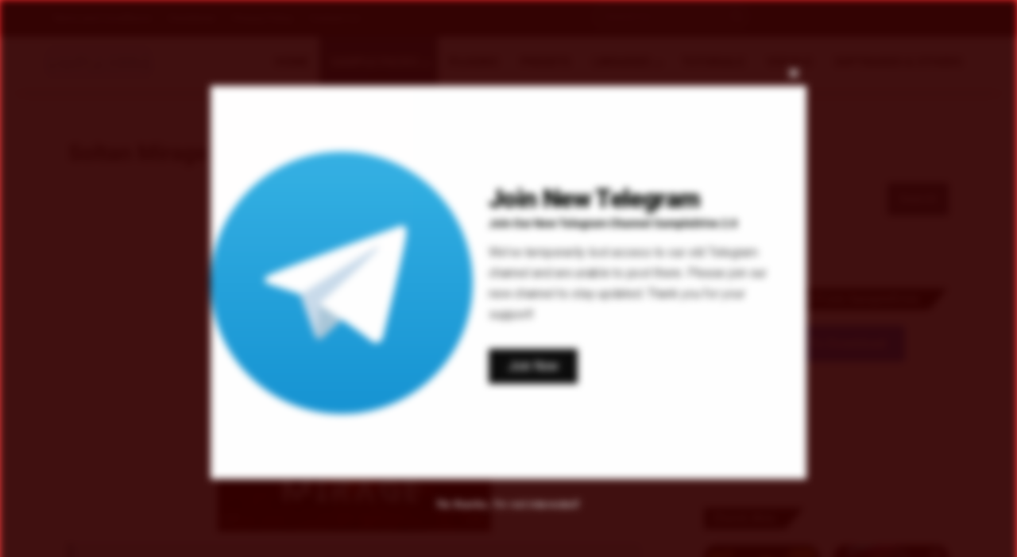

--- FILE ---
content_type: text/html; charset=utf-8
request_url: https://www.google.com/recaptcha/api2/aframe
body_size: 269
content:
<!DOCTYPE HTML><html><head><meta http-equiv="content-type" content="text/html; charset=UTF-8"></head><body><script nonce="pqaoQHMSN9-9ovbUR_dr3w">/** Anti-fraud and anti-abuse applications only. See google.com/recaptcha */ try{var clients={'sodar':'https://pagead2.googlesyndication.com/pagead/sodar?'};window.addEventListener("message",function(a){try{if(a.source===window.parent){var b=JSON.parse(a.data);var c=clients[b['id']];if(c){var d=document.createElement('img');d.src=c+b['params']+'&rc='+(localStorage.getItem("rc::a")?sessionStorage.getItem("rc::b"):"");window.document.body.appendChild(d);sessionStorage.setItem("rc::e",parseInt(sessionStorage.getItem("rc::e")||0)+1);localStorage.setItem("rc::h",'1769672146446');}}}catch(b){}});window.parent.postMessage("_grecaptcha_ready", "*");}catch(b){}</script></body></html>

--- FILE ---
content_type: text/javascript
request_url: https://www.sampledrive.org/wp-content/plugins/button-block/build/view.js?ver=8a49d8850099a80eb3ed
body_size: 36222
content:
/*! For license information please see view.js.LICENSE.txt */
(()=>{var e={46:(e,t,i)=>{e.exports=i(688)()},134:(e,t,i)=>{"use strict";e.exports=i(558)},436:function(e,t,i){"object"==typeof navigator&&(e.exports=function(){"use strict";function e(e,t,i){return(t=function(e){var t=function(e){if("object"!=typeof e||null===e)return e;var t=e[Symbol.toPrimitive];if(void 0!==t){var i=t.call(e,"string");if("object"!=typeof i)return i;throw new TypeError("@@toPrimitive must return a primitive value.")}return String(e)}(e);return"symbol"==typeof t?t:String(t)}(t))in e?Object.defineProperty(e,t,{value:i,enumerable:!0,configurable:!0,writable:!0}):e[t]=i,e}function t(e,t){for(var i=0;i<t.length;i++){var s=t[i];s.enumerable=s.enumerable||!1,s.configurable=!0,"value"in s&&(s.writable=!0),Object.defineProperty(e,s.key,s)}}function s(e,t,i){return t in e?Object.defineProperty(e,t,{value:i,enumerable:!0,configurable:!0,writable:!0}):e[t]=i,e}function n(e,t){var i=Object.keys(e);if(Object.getOwnPropertySymbols){var s=Object.getOwnPropertySymbols(e);t&&(s=s.filter((function(t){return Object.getOwnPropertyDescriptor(e,t).enumerable}))),i.push.apply(i,s)}return i}function a(e){for(var t=1;t<arguments.length;t++){var i=null!=arguments[t]?arguments[t]:{};t%2?n(Object(i),!0).forEach((function(t){s(e,t,i[t])})):Object.getOwnPropertyDescriptors?Object.defineProperties(e,Object.getOwnPropertyDescriptors(i)):n(Object(i)).forEach((function(t){Object.defineProperty(e,t,Object.getOwnPropertyDescriptor(i,t))}))}return e}var r={addCSS:!0,thumbWidth:15,watch:!0},o=function(e){return null!=e?e.constructor:null},l=function(e,t){return!!(e&&t&&e instanceof t)},c=function(e){return null==e},u=function(e){return o(e)===Object},h=function(e){return o(e)===String},d=function(e){return Array.isArray(e)},p=function(e){return l(e,NodeList)},m={nullOrUndefined:c,object:u,number:function(e){return o(e)===Number&&!Number.isNaN(e)},string:h,boolean:function(e){return o(e)===Boolean},function:function(e){return o(e)===Function},array:d,nodeList:p,element:function(e){return l(e,Element)},event:function(e){return l(e,Event)},empty:function(e){return c(e)||(h(e)||d(e)||p(e))&&!e.length||u(e)&&!Object.keys(e).length}};var g=function(){function e(t,i){(function(e,t){if(!(e instanceof t))throw new TypeError("Cannot call a class as a function")})(this,e),m.element(t)?this.element=t:m.string(t)&&(this.element=document.querySelector(t)),m.element(this.element)&&m.empty(this.element.rangeTouch)&&(this.config=a({},r,{},i),this.init())}return function(e,i,s){i&&t(e.prototype,i),s&&t(e,s)}(e,[{key:"init",value:function(){e.enabled&&(this.config.addCSS&&(this.element.style.userSelect="none",this.element.style.webKitUserSelect="none",this.element.style.touchAction="manipulation"),this.listeners(!0),this.element.rangeTouch=this)}},{key:"destroy",value:function(){e.enabled&&(this.config.addCSS&&(this.element.style.userSelect="",this.element.style.webKitUserSelect="",this.element.style.touchAction=""),this.listeners(!1),this.element.rangeTouch=null)}},{key:"listeners",value:function(e){var t=this,i=e?"addEventListener":"removeEventListener";["touchstart","touchmove","touchend"].forEach((function(e){t.element[i](e,(function(e){return t.set(e)}),!1)}))}},{key:"get",value:function(t){if(!e.enabled||!m.event(t))return null;var i,s=t.target,n=t.changedTouches[0],a=parseFloat(s.getAttribute("min"))||0,r=parseFloat(s.getAttribute("max"))||100,o=parseFloat(s.getAttribute("step"))||1,l=s.getBoundingClientRect(),c=100/l.width*(this.config.thumbWidth/2)/100;return 0>(i=100/l.width*(n.clientX-l.left))?i=0:100<i&&(i=100),50>i?i-=(100-2*i)*c:50<i&&(i+=2*(i-50)*c),a+function(e,t){if(1>t){var i=function(e){var t="".concat(e).match(/(?:\.(\d+))?(?:[eE]([+-]?\d+))?$/);return t?Math.max(0,(t[1]?t[1].length:0)-(t[2]?+t[2]:0)):0}(t);return parseFloat(e.toFixed(i))}return Math.round(e/t)*t}(i/100*(r-a),o)}},{key:"set",value:function(t){e.enabled&&m.event(t)&&!t.target.disabled&&(t.preventDefault(),t.target.value=this.get(t),function(e,t){if(e&&t){var i=new Event(t,{bubbles:!0});e.dispatchEvent(i)}}(t.target,"touchend"===t.type?"change":"input"))}}],[{key:"setup",value:function(t){var i=1<arguments.length&&void 0!==arguments[1]?arguments[1]:{},s=null;if(m.empty(t)||m.string(t)?s=Array.from(document.querySelectorAll(m.string(t)?t:'input[type="range"]')):m.element(t)?s=[t]:m.nodeList(t)?s=Array.from(t):m.array(t)&&(s=t.filter(m.element)),m.empty(s))return null;var n=a({},r,{},i);if(m.string(t)&&n.watch){var o=new MutationObserver((function(i){Array.from(i).forEach((function(i){Array.from(i.addedNodes).forEach((function(i){m.element(i)&&function(e,t){return function(){return Array.from(document.querySelectorAll(t)).includes(this)}.call(e,t)}(i,t)&&new e(i,n)}))}))}));o.observe(document.body,{childList:!0,subtree:!0})}return s.map((function(t){return new e(t,i)}))}},{key:"enabled",get:function(){return"ontouchstart"in document.documentElement}}]),e}();const f=e=>null!=e?e.constructor:null,y=(e,t)=>Boolean(e&&t&&e instanceof t),b=e=>null==e,v=e=>f(e)===Object,w=e=>f(e)===String,k=e=>"function"==typeof e,T=e=>Array.isArray(e),E=e=>y(e,NodeList),S=e=>b(e)||(w(e)||T(e)||E(e))&&!e.length||v(e)&&!Object.keys(e).length;var C=b,P=v,A=e=>f(e)===Number&&!Number.isNaN(e),x=w,$=e=>f(e)===Boolean,M=k,N=T,L=E,I=e=>null!==e&&"object"==typeof e&&1===e.nodeType&&"object"==typeof e.style&&"object"==typeof e.ownerDocument,_=e=>y(e,Event),O=e=>y(e,KeyboardEvent),R=e=>y(e,TextTrack)||!b(e)&&w(e.kind),j=e=>y(e,Promise)&&k(e.then),D=e=>{if(y(e,window.URL))return!0;if(!w(e))return!1;let t=e;e.startsWith("http://")&&e.startsWith("https://")||(t=`http://${e}`);try{return!S(new URL(t).hostname)}catch(e){return!1}},F=S;const H=(()=>{const e=document.createElement("span"),t={WebkitTransition:"webkitTransitionEnd",MozTransition:"transitionend",OTransition:"oTransitionEnd otransitionend",transition:"transitionend"},i=Object.keys(t).find((t=>void 0!==e.style[t]));return!!x(i)&&t[i]})();function q(e,t){setTimeout((()=>{try{e.hidden=!0,e.offsetHeight,e.hidden=!1}catch(e){}}),t)}var V={isIE:Boolean(window.document.documentMode),isEdge:/Edge/g.test(navigator.userAgent),isWebKit:"WebkitAppearance"in document.documentElement.style&&!/Edge/g.test(navigator.userAgent),isIPhone:/iPhone|iPod/gi.test(navigator.userAgent)&&navigator.maxTouchPoints>1,isIPadOS:"MacIntel"===navigator.platform&&navigator.maxTouchPoints>1,isIos:/iPad|iPhone|iPod/gi.test(navigator.userAgent)&&navigator.maxTouchPoints>1};function B(e,t){return t.split(".").reduce(((e,t)=>e&&e[t]),e)}function U(e={},...t){if(!t.length)return e;const i=t.shift();return P(i)?(Object.keys(i).forEach((t=>{P(i[t])?(Object.keys(e).includes(t)||Object.assign(e,{[t]:{}}),U(e[t],i[t])):Object.assign(e,{[t]:i[t]})})),U(e,...t)):e}function W(e,t){const i=e.length?e:[e];Array.from(i).reverse().forEach(((e,i)=>{const s=i>0?t.cloneNode(!0):t,n=e.parentNode,a=e.nextSibling;s.appendChild(e),a?n.insertBefore(s,a):n.appendChild(s)}))}function z(e,t){I(e)&&!F(t)&&Object.entries(t).filter((([,e])=>!C(e))).forEach((([t,i])=>e.setAttribute(t,i)))}function K(e,t,i){const s=document.createElement(e);return P(t)&&z(s,t),x(i)&&(s.innerText=i),s}function Y(e,t,i,s){I(t)&&t.appendChild(K(e,i,s))}function J(e){L(e)||N(e)?Array.from(e).forEach(J):I(e)&&I(e.parentNode)&&e.parentNode.removeChild(e)}function Q(e){if(!I(e))return;let{length:t}=e.childNodes;for(;t>0;)e.removeChild(e.lastChild),t-=1}function X(e,t){return I(t)&&I(t.parentNode)&&I(e)?(t.parentNode.replaceChild(e,t),e):null}function G(e,t){if(!x(e)||F(e))return{};const i={},s=U({},t);return e.split(",").forEach((e=>{const t=e.trim(),n=t.replace(".",""),a=t.replace(/[[\]]/g,"").split("="),[r]=a,o=a.length>1?a[1].replace(/["']/g,""):"";switch(t.charAt(0)){case".":x(s.class)?i.class=`${s.class} ${n}`:i.class=n;break;case"#":i.id=t.replace("#","");break;case"[":i[r]=o}})),U(s,i)}function Z(e,t){if(!I(e))return;let i=t;$(i)||(i=!e.hidden),e.hidden=i}function ee(e,t,i){if(L(e))return Array.from(e).map((e=>ee(e,t,i)));if(I(e)){let s="toggle";return void 0!==i&&(s=i?"add":"remove"),e.classList[s](t),e.classList.contains(t)}return!1}function te(e,t){return I(e)&&e.classList.contains(t)}function ie(e,t){const{prototype:i}=Element;return(i.matches||i.webkitMatchesSelector||i.mozMatchesSelector||i.msMatchesSelector||function(){return Array.from(document.querySelectorAll(t)).includes(this)}).call(e,t)}function se(e){return this.elements.container.querySelectorAll(e)}function ne(e){return this.elements.container.querySelector(e)}function ae(e=null,t=!1){I(e)&&e.focus({preventScroll:!0,focusVisible:t})}const re={"audio/ogg":"vorbis","audio/wav":"1","video/webm":"vp8, vorbis","video/mp4":"avc1.42E01E, mp4a.40.2","video/ogg":"theora"},oe={audio:"canPlayType"in document.createElement("audio"),video:"canPlayType"in document.createElement("video"),check(e,t){const i=oe[e]||"html5"!==t;return{api:i,ui:i&&oe.rangeInput}},pip:!(V.isIPhone||!M(K("video").webkitSetPresentationMode)&&(!document.pictureInPictureEnabled||K("video").disablePictureInPicture)),airplay:M(window.WebKitPlaybackTargetAvailabilityEvent),playsinline:"playsInline"in document.createElement("video"),mime(e){if(F(e))return!1;const[t]=e.split("/");let i=e;if(!this.isHTML5||t!==this.type)return!1;Object.keys(re).includes(i)&&(i+=`; codecs="${re[e]}"`);try{return Boolean(i&&this.media.canPlayType(i).replace(/no/,""))}catch(e){return!1}},textTracks:"textTracks"in document.createElement("video"),rangeInput:(()=>{const e=document.createElement("input");return e.type="range","range"===e.type})(),touch:"ontouchstart"in document.documentElement,transitions:!1!==H,reducedMotion:"matchMedia"in window&&window.matchMedia("(prefers-reduced-motion)").matches},le=(()=>{let e=!1;try{const t=Object.defineProperty({},"passive",{get:()=>(e=!0,null)});window.addEventListener("test",null,t),window.removeEventListener("test",null,t)}catch(e){}return e})();function ce(e,t,i,s=!1,n=!0,a=!1){if(!e||!("addEventListener"in e)||F(t)||!M(i))return;const r=t.split(" ");let o=a;le&&(o={passive:n,capture:a}),r.forEach((t=>{this&&this.eventListeners&&s&&this.eventListeners.push({element:e,type:t,callback:i,options:o}),e[s?"addEventListener":"removeEventListener"](t,i,o)}))}function ue(e,t="",i,s=!0,n=!1){ce.call(this,e,t,i,!0,s,n)}function he(e,t="",i,s=!0,n=!1){ce.call(this,e,t,i,!1,s,n)}function de(e,t="",i,s=!0,n=!1){const a=(...r)=>{he(e,t,a,s,n),i.apply(this,r)};ce.call(this,e,t,a,!0,s,n)}function pe(e,t="",i=!1,s={}){if(!I(e)||F(t))return;const n=new CustomEvent(t,{bubbles:i,detail:{...s,plyr:this}});e.dispatchEvent(n)}function me(){this&&this.eventListeners&&(this.eventListeners.forEach((e=>{const{element:t,type:i,callback:s,options:n}=e;t.removeEventListener(i,s,n)})),this.eventListeners=[])}function ge(){return new Promise((e=>this.ready?setTimeout(e,0):ue.call(this,this.elements.container,"ready",e))).then((()=>{}))}function fe(e){j(e)&&e.then(null,(()=>{}))}function ye(e){return N(e)?e.filter(((t,i)=>e.indexOf(t)===i)):e}function be(e,t){return N(e)&&e.length?e.reduce(((e,i)=>Math.abs(i-t)<Math.abs(e-t)?i:e)):null}function ve(e){return!(!window||!window.CSS)&&window.CSS.supports(e)}const we=[[1,1],[4,3],[3,4],[5,4],[4,5],[3,2],[2,3],[16,10],[10,16],[16,9],[9,16],[21,9],[9,21],[32,9],[9,32]].reduce(((e,[t,i])=>({...e,[t/i]:[t,i]})),{});function ke(e){return!!(N(e)||x(e)&&e.includes(":"))&&(N(e)?e:e.split(":")).map(Number).every(A)}function Te(e){if(!N(e)||!e.every(A))return null;const[t,i]=e,s=(e,t)=>0===t?e:s(t,e%t),n=s(t,i);return[t/n,i/n]}function Ee(e){const t=e=>ke(e)?e.split(":").map(Number):null;let i=t(e);if(null===i&&(i=t(this.config.ratio)),null===i&&!F(this.embed)&&N(this.embed.ratio)&&({ratio:i}=this.embed),null===i&&this.isHTML5){const{videoWidth:e,videoHeight:t}=this.media;i=[e,t]}return Te(i)}function Se(e){if(!this.isVideo)return{};const{wrapper:t}=this.elements,i=Ee.call(this,e);if(!N(i))return{};const[s,n]=Te(i),a=100/s*n;if(ve(`aspect-ratio: ${s}/${n}`)?t.style.aspectRatio=`${s}/${n}`:t.style.paddingBottom=`${a}%`,this.isVimeo&&!this.config.vimeo.premium&&this.supported.ui){const e=100/this.media.offsetWidth*parseInt(window.getComputedStyle(this.media).paddingBottom,10),i=(e-a)/(e/50);this.fullscreen.active?t.style.paddingBottom=null:this.media.style.transform=`translateY(-${i}%)`}else this.isHTML5&&t.classList.add(this.config.classNames.videoFixedRatio);return{padding:a,ratio:i}}function Ce(e,t,i=.05){const s=e/t,n=be(Object.keys(we),s);return Math.abs(n-s)<=i?we[n]:[e,t]}const Pe={getSources(){return this.isHTML5?Array.from(this.media.querySelectorAll("source")).filter((e=>{const t=e.getAttribute("type");return!!F(t)||oe.mime.call(this,t)})):[]},getQualityOptions(){return this.config.quality.forced?this.config.quality.options:Pe.getSources.call(this).map((e=>Number(e.getAttribute("size")))).filter(Boolean)},setup(){if(!this.isHTML5)return;const e=this;e.options.speed=e.config.speed.options,F(this.config.ratio)||Se.call(e),Object.defineProperty(e.media,"quality",{get(){const t=Pe.getSources.call(e).find((t=>t.getAttribute("src")===e.source));return t&&Number(t.getAttribute("size"))},set(t){if(e.quality!==t){if(e.config.quality.forced&&M(e.config.quality.onChange))e.config.quality.onChange(t);else{const i=Pe.getSources.call(e).find((e=>Number(e.getAttribute("size"))===t));if(!i)return;const{currentTime:s,paused:n,preload:a,readyState:r,playbackRate:o}=e.media;e.media.src=i.getAttribute("src"),("none"!==a||r)&&(e.once("loadedmetadata",(()=>{e.speed=o,e.currentTime=s,n||fe(e.play())})),e.media.load())}pe.call(e,e.media,"qualitychange",!1,{quality:t})}}})},cancelRequests(){this.isHTML5&&(J(Pe.getSources.call(this)),this.media.setAttribute("src",this.config.blankVideo),this.media.load(),this.debug.log("Cancelled network requests"))}};function Ae(e,...t){return F(e)?e:e.toString().replace(/{(\d+)}/g,((e,i)=>t[i].toString()))}const xe=(e="",t="",i="")=>e.replace(new RegExp(t.toString().replace(/([.*+?^=!:${}()|[\]/\\])/g,"\\$1"),"g"),i.toString()),$e=(e="")=>e.toString().replace(/\w\S*/g,(e=>e.charAt(0).toUpperCase()+e.slice(1).toLowerCase()));function Me(e){const t=document.createElement("div");return t.appendChild(e),t.innerHTML}const Ne={pip:"PIP",airplay:"AirPlay",html5:"HTML5",vimeo:"Vimeo",youtube:"YouTube"},Le={get(e="",t={}){if(F(e)||F(t))return"";let i=B(t.i18n,e);if(F(i))return Object.keys(Ne).includes(e)?Ne[e]:"";const s={"{seektime}":t.seekTime,"{title}":t.title};return Object.entries(s).forEach((([e,t])=>{i=xe(i,e,t)})),i}};class Ie{constructor(t){e(this,"get",(e=>{if(!Ie.supported||!this.enabled)return null;const t=window.localStorage.getItem(this.key);if(F(t))return null;const i=JSON.parse(t);return x(e)&&e.length?i[e]:i})),e(this,"set",(e=>{if(!Ie.supported||!this.enabled)return;if(!P(e))return;let t=this.get();F(t)&&(t={}),U(t,e);try{window.localStorage.setItem(this.key,JSON.stringify(t))}catch(e){}})),this.enabled=t.config.storage.enabled,this.key=t.config.storage.key}static get supported(){try{if(!("localStorage"in window))return!1;const e="___test";return window.localStorage.setItem(e,e),window.localStorage.removeItem(e),!0}catch(e){return!1}}}function _e(e,t="text"){return new Promise(((i,s)=>{try{const s=new XMLHttpRequest;if(!("withCredentials"in s))return;s.addEventListener("load",(()=>{if("text"===t)try{i(JSON.parse(s.responseText))}catch(e){i(s.responseText)}else i(s.response)})),s.addEventListener("error",(()=>{throw new Error(s.status)})),s.open("GET",e,!0),s.responseType=t,s.send()}catch(e){s(e)}}))}function Oe(e,t){if(!x(e))return;const i="cache",s=x(t);let n=!1;const a=()=>null!==document.getElementById(t),r=(e,t)=>{e.innerHTML=t,s&&a()||document.body.insertAdjacentElement("afterbegin",e)};if(!s||!a()){const a=Ie.supported,o=document.createElement("div");if(o.setAttribute("hidden",""),s&&o.setAttribute("id",t),a){const e=window.localStorage.getItem(`${i}-${t}`);if(n=null!==e,n){const t=JSON.parse(e);r(o,t.content)}}_e(e).then((e=>{if(!F(e)){if(a)try{window.localStorage.setItem(`${i}-${t}`,JSON.stringify({content:e}))}catch(e){}r(o,e)}})).catch((()=>{}))}}const Re=e=>Math.trunc(e/60/60%60,10);function je(e=0,t=!1,i=!1){if(!A(e))return je(void 0,t,i);const s=e=>`0${e}`.slice(-2);let n=Re(e);const a=(e=>Math.trunc(e/60%60,10))(e),r=(e=>Math.trunc(e%60,10))(e);return n=t||n>0?`${n}:`:"",`${i&&e>0?"-":""}${n}${s(a)}:${s(r)}`}const De={getIconUrl(){const e=new URL(this.config.iconUrl,window.location),t=window.location.host?window.location.host:window.top.location.host,i=e.host!==t||V.isIE&&!window.svg4everybody;return{url:this.config.iconUrl,cors:i}},findElements(){try{return this.elements.controls=ne.call(this,this.config.selectors.controls.wrapper),this.elements.buttons={play:se.call(this,this.config.selectors.buttons.play),pause:ne.call(this,this.config.selectors.buttons.pause),restart:ne.call(this,this.config.selectors.buttons.restart),rewind:ne.call(this,this.config.selectors.buttons.rewind),fastForward:ne.call(this,this.config.selectors.buttons.fastForward),mute:ne.call(this,this.config.selectors.buttons.mute),pip:ne.call(this,this.config.selectors.buttons.pip),airplay:ne.call(this,this.config.selectors.buttons.airplay),settings:ne.call(this,this.config.selectors.buttons.settings),captions:ne.call(this,this.config.selectors.buttons.captions),fullscreen:ne.call(this,this.config.selectors.buttons.fullscreen)},this.elements.progress=ne.call(this,this.config.selectors.progress),this.elements.inputs={seek:ne.call(this,this.config.selectors.inputs.seek),volume:ne.call(this,this.config.selectors.inputs.volume)},this.elements.display={buffer:ne.call(this,this.config.selectors.display.buffer),currentTime:ne.call(this,this.config.selectors.display.currentTime),duration:ne.call(this,this.config.selectors.display.duration)},I(this.elements.progress)&&(this.elements.display.seekTooltip=this.elements.progress.querySelector(`.${this.config.classNames.tooltip}`)),!0}catch(e){return this.debug.warn("It looks like there is a problem with your custom controls HTML",e),this.toggleNativeControls(!0),!1}},createIcon(e,t){const i="http://www.w3.org/2000/svg",s=De.getIconUrl.call(this),n=`${s.cors?"":s.url}#${this.config.iconPrefix}`,a=document.createElementNS(i,"svg");z(a,U(t,{"aria-hidden":"true",focusable:"false"}));const r=document.createElementNS(i,"use"),o=`${n}-${e}`;return"href"in r&&r.setAttributeNS("http://www.w3.org/1999/xlink","href",o),r.setAttributeNS("http://www.w3.org/1999/xlink","xlink:href",o),a.appendChild(r),a},createLabel(e,t={}){const i=Le.get(e,this.config);return K("span",{...t,class:[t.class,this.config.classNames.hidden].filter(Boolean).join(" ")},i)},createBadge(e){if(F(e))return null;const t=K("span",{class:this.config.classNames.menu.value});return t.appendChild(K("span",{class:this.config.classNames.menu.badge},e)),t},createButton(e,t){const i=U({},t);let s=function(e=""){let t=e.toString();return t=function(e=""){let t=e.toString();return t=xe(t,"-"," "),t=xe(t,"_"," "),t=$e(t),xe(t," ","")}(t),t.charAt(0).toLowerCase()+t.slice(1)}(e);const n={element:"button",toggle:!1,label:null,icon:null,labelPressed:null,iconPressed:null};switch(["element","icon","label"].forEach((e=>{Object.keys(i).includes(e)&&(n[e]=i[e],delete i[e])})),"button"!==n.element||Object.keys(i).includes("type")||(i.type="button"),Object.keys(i).includes("class")?i.class.split(" ").some((e=>e===this.config.classNames.control))||U(i,{class:`${i.class} ${this.config.classNames.control}`}):i.class=this.config.classNames.control,e){case"play":n.toggle=!0,n.label="play",n.labelPressed="pause",n.icon="play",n.iconPressed="pause";break;case"mute":n.toggle=!0,n.label="mute",n.labelPressed="unmute",n.icon="volume",n.iconPressed="muted";break;case"captions":n.toggle=!0,n.label="enableCaptions",n.labelPressed="disableCaptions",n.icon="captions-off",n.iconPressed="captions-on";break;case"fullscreen":n.toggle=!0,n.label="enterFullscreen",n.labelPressed="exitFullscreen",n.icon="enter-fullscreen",n.iconPressed="exit-fullscreen";break;case"play-large":i.class+=` ${this.config.classNames.control}--overlaid`,s="play",n.label="play",n.icon="play";break;default:F(n.label)&&(n.label=s),F(n.icon)&&(n.icon=e)}const a=K(n.element);return n.toggle?(a.appendChild(De.createIcon.call(this,n.iconPressed,{class:"icon--pressed"})),a.appendChild(De.createIcon.call(this,n.icon,{class:"icon--not-pressed"})),a.appendChild(De.createLabel.call(this,n.labelPressed,{class:"label--pressed"})),a.appendChild(De.createLabel.call(this,n.label,{class:"label--not-pressed"}))):(a.appendChild(De.createIcon.call(this,n.icon)),a.appendChild(De.createLabel.call(this,n.label))),U(i,G(this.config.selectors.buttons[s],i)),z(a,i),"play"===s?(N(this.elements.buttons[s])||(this.elements.buttons[s]=[]),this.elements.buttons[s].push(a)):this.elements.buttons[s]=a,a},createRange(e,t){const i=K("input",U(G(this.config.selectors.inputs[e]),{type:"range",min:0,max:100,step:.01,value:0,autocomplete:"off",role:"slider","aria-label":Le.get(e,this.config),"aria-valuemin":0,"aria-valuemax":100,"aria-valuenow":0},t));return this.elements.inputs[e]=i,De.updateRangeFill.call(this,i),g.setup(i),i},createProgress(e,t){const i=K("progress",U(G(this.config.selectors.display[e]),{min:0,max:100,value:0,role:"progressbar","aria-hidden":!0},t));if("volume"!==e){i.appendChild(K("span",null,"0"));const t={played:"played",buffer:"buffered"}[e],s=t?Le.get(t,this.config):"";i.innerText=`% ${s.toLowerCase()}`}return this.elements.display[e]=i,i},createTime(e,t){const i=G(this.config.selectors.display[e],t),s=K("div",U(i,{class:`${i.class?i.class:""} ${this.config.classNames.display.time} `.trim(),"aria-label":Le.get(e,this.config),role:"timer"}),"00:00");return this.elements.display[e]=s,s},bindMenuItemShortcuts(e,t){ue.call(this,e,"keydown keyup",(i=>{if(![" ","ArrowUp","ArrowDown","ArrowRight"].includes(i.key))return;if(i.preventDefault(),i.stopPropagation(),"keydown"===i.type)return;const s=ie(e,'[role="menuitemradio"]');if(!s&&[" ","ArrowRight"].includes(i.key))De.showMenuPanel.call(this,t,!0);else{let t;" "!==i.key&&("ArrowDown"===i.key||s&&"ArrowRight"===i.key?(t=e.nextElementSibling,I(t)||(t=e.parentNode.firstElementChild)):(t=e.previousElementSibling,I(t)||(t=e.parentNode.lastElementChild)),ae.call(this,t,!0))}}),!1),ue.call(this,e,"keyup",(e=>{"Return"===e.key&&De.focusFirstMenuItem.call(this,null,!0)}))},createMenuItem({value:e,list:t,type:i,title:s,badge:n=null,checked:a=!1}){const r=G(this.config.selectors.inputs[i]),o=K("button",U(r,{type:"button",role:"menuitemradio",class:`${this.config.classNames.control} ${r.class?r.class:""}`.trim(),"aria-checked":a,value:e})),l=K("span");l.innerHTML=s,I(n)&&l.appendChild(n),o.appendChild(l),Object.defineProperty(o,"checked",{enumerable:!0,get:()=>"true"===o.getAttribute("aria-checked"),set(e){e&&Array.from(o.parentNode.children).filter((e=>ie(e,'[role="menuitemradio"]'))).forEach((e=>e.setAttribute("aria-checked","false"))),o.setAttribute("aria-checked",e?"true":"false")}}),this.listeners.bind(o,"click keyup",(t=>{if(!O(t)||" "===t.key){switch(t.preventDefault(),t.stopPropagation(),o.checked=!0,i){case"language":this.currentTrack=Number(e);break;case"quality":this.quality=e;break;case"speed":this.speed=parseFloat(e)}De.showMenuPanel.call(this,"home",O(t))}}),i,!1),De.bindMenuItemShortcuts.call(this,o,i),t.appendChild(o)},formatTime(e=0,t=!1){return A(e)?je(e,Re(this.duration)>0,t):e},updateTimeDisplay(e=null,t=0,i=!1){I(e)&&A(t)&&(e.innerText=De.formatTime(t,i))},updateVolume(){this.supported.ui&&(I(this.elements.inputs.volume)&&De.setRange.call(this,this.elements.inputs.volume,this.muted?0:this.volume),I(this.elements.buttons.mute)&&(this.elements.buttons.mute.pressed=this.muted||0===this.volume))},setRange(e,t=0){I(e)&&(e.value=t,De.updateRangeFill.call(this,e))},updateProgress(e){if(!this.supported.ui||!_(e))return;let t=0;const i=(e,t)=>{const i=A(t)?t:0,s=I(e)?e:this.elements.display.buffer;if(I(s)){s.value=i;const e=s.getElementsByTagName("span")[0];I(e)&&(e.childNodes[0].nodeValue=i)}};if(e)switch(e.type){case"timeupdate":case"seeking":case"seeked":s=this.currentTime,n=this.duration,t=0===s||0===n||Number.isNaN(s)||Number.isNaN(n)?0:(s/n*100).toFixed(2),"timeupdate"===e.type&&De.setRange.call(this,this.elements.inputs.seek,t);break;case"playing":case"progress":i(this.elements.display.buffer,100*this.buffered)}var s,n},updateRangeFill(e){const t=_(e)?e.target:e;if(I(t)&&"range"===t.getAttribute("type")){if(ie(t,this.config.selectors.inputs.seek)){t.setAttribute("aria-valuenow",this.currentTime);const e=De.formatTime(this.currentTime),i=De.formatTime(this.duration),s=Le.get("seekLabel",this.config);t.setAttribute("aria-valuetext",s.replace("{currentTime}",e).replace("{duration}",i))}else if(ie(t,this.config.selectors.inputs.volume)){const e=100*t.value;t.setAttribute("aria-valuenow",e),t.setAttribute("aria-valuetext",`${e.toFixed(1)}%`)}else t.setAttribute("aria-valuenow",t.value);(V.isWebKit||V.isIPadOS)&&t.style.setProperty("--value",t.value/t.max*100+"%")}},updateSeekTooltip(e){var t,i;if(!this.config.tooltips.seek||!I(this.elements.inputs.seek)||!I(this.elements.display.seekTooltip)||0===this.duration)return;const s=this.elements.display.seekTooltip,n=`${this.config.classNames.tooltip}--visible`,a=e=>ee(s,n,e);if(this.touch)return void a(!1);let r=0;const o=this.elements.progress.getBoundingClientRect();if(_(e))r=100/o.width*(e.pageX-o.left);else{if(!te(s,n))return;r=parseFloat(s.style.left,10)}r<0?r=0:r>100&&(r=100);const l=this.duration/100*r;s.innerText=De.formatTime(l);const c=null===(t=this.config.markers)||void 0===t||null===(i=t.points)||void 0===i?void 0:i.find((({time:e})=>e===Math.round(l)));c&&s.insertAdjacentHTML("afterbegin",`${c.label}<br>`),s.style.left=`${r}%`,_(e)&&["mouseenter","mouseleave"].includes(e.type)&&a("mouseenter"===e.type)},timeUpdate(e){const t=!I(this.elements.display.duration)&&this.config.invertTime;De.updateTimeDisplay.call(this,this.elements.display.currentTime,t?this.duration-this.currentTime:this.currentTime,t),e&&"timeupdate"===e.type&&this.media.seeking||De.updateProgress.call(this,e)},durationUpdate(){if(!this.supported.ui||!this.config.invertTime&&this.currentTime)return;if(this.duration>=2**32)return Z(this.elements.display.currentTime,!0),void Z(this.elements.progress,!0);I(this.elements.inputs.seek)&&this.elements.inputs.seek.setAttribute("aria-valuemax",this.duration);const e=I(this.elements.display.duration);!e&&this.config.displayDuration&&this.paused&&De.updateTimeDisplay.call(this,this.elements.display.currentTime,this.duration),e&&De.updateTimeDisplay.call(this,this.elements.display.duration,this.duration),this.config.markers.enabled&&De.setMarkers.call(this),De.updateSeekTooltip.call(this)},toggleMenuButton(e,t){Z(this.elements.settings.buttons[e],!t)},updateSetting(e,t,i){const s=this.elements.settings.panels[e];let n=null,a=t;if("captions"===e)n=this.currentTrack;else{if(n=F(i)?this[e]:i,F(n)&&(n=this.config[e].default),!F(this.options[e])&&!this.options[e].includes(n))return void this.debug.warn(`Unsupported value of '${n}' for ${e}`);if(!this.config[e].options.includes(n))return void this.debug.warn(`Disabled value of '${n}' for ${e}`)}if(I(a)||(a=s&&s.querySelector('[role="menu"]')),!I(a))return;this.elements.settings.buttons[e].querySelector(`.${this.config.classNames.menu.value}`).innerHTML=De.getLabel.call(this,e,n);const r=a&&a.querySelector(`[value="${n}"]`);I(r)&&(r.checked=!0)},getLabel(e,t){switch(e){case"speed":return 1===t?Le.get("normal",this.config):`${t}&times;`;case"quality":if(A(t)){const e=Le.get(`qualityLabel.${t}`,this.config);return e.length?e:`${t}p`}return $e(t);case"captions":return qe.getLabel.call(this);default:return null}},setQualityMenu(e){if(!I(this.elements.settings.panels.quality))return;const t="quality",i=this.elements.settings.panels.quality.querySelector('[role="menu"]');N(e)&&(this.options.quality=ye(e).filter((e=>this.config.quality.options.includes(e))));const s=!F(this.options.quality)&&this.options.quality.length>1;if(De.toggleMenuButton.call(this,t,s),Q(i),De.checkMenu.call(this),!s)return;const n=e=>{const t=Le.get(`qualityBadge.${e}`,this.config);return t.length?De.createBadge.call(this,t):null};this.options.quality.sort(((e,t)=>{const i=this.config.quality.options;return i.indexOf(e)>i.indexOf(t)?1:-1})).forEach((e=>{De.createMenuItem.call(this,{value:e,list:i,type:t,title:De.getLabel.call(this,"quality",e),badge:n(e)})})),De.updateSetting.call(this,t,i)},setCaptionsMenu(){if(!I(this.elements.settings.panels.captions))return;const e="captions",t=this.elements.settings.panels.captions.querySelector('[role="menu"]'),i=qe.getTracks.call(this),s=Boolean(i.length);if(De.toggleMenuButton.call(this,e,s),Q(t),De.checkMenu.call(this),!s)return;const n=i.map(((e,i)=>({value:i,checked:this.captions.toggled&&this.currentTrack===i,title:qe.getLabel.call(this,e),badge:e.language&&De.createBadge.call(this,e.language.toUpperCase()),list:t,type:"language"})));n.unshift({value:-1,checked:!this.captions.toggled,title:Le.get("disabled",this.config),list:t,type:"language"}),n.forEach(De.createMenuItem.bind(this)),De.updateSetting.call(this,e,t)},setSpeedMenu(){if(!I(this.elements.settings.panels.speed))return;const e="speed",t=this.elements.settings.panels.speed.querySelector('[role="menu"]');this.options.speed=this.options.speed.filter((e=>e>=this.minimumSpeed&&e<=this.maximumSpeed));const i=!F(this.options.speed)&&this.options.speed.length>1;De.toggleMenuButton.call(this,e,i),Q(t),De.checkMenu.call(this),i&&(this.options.speed.forEach((i=>{De.createMenuItem.call(this,{value:i,list:t,type:e,title:De.getLabel.call(this,"speed",i)})})),De.updateSetting.call(this,e,t))},checkMenu(){const{buttons:e}=this.elements.settings,t=!F(e)&&Object.values(e).some((e=>!e.hidden));Z(this.elements.settings.menu,!t)},focusFirstMenuItem(e,t=!1){if(this.elements.settings.popup.hidden)return;let i=e;I(i)||(i=Object.values(this.elements.settings.panels).find((e=>!e.hidden)));const s=i.querySelector('[role^="menuitem"]');ae.call(this,s,t)},toggleMenu(e){const{popup:t}=this.elements.settings,i=this.elements.buttons.settings;if(!I(t)||!I(i))return;const{hidden:s}=t;let n=s;if($(e))n=e;else if(O(e)&&"Escape"===e.key)n=!1;else if(_(e)){const s=M(e.composedPath)?e.composedPath()[0]:e.target,a=t.contains(s);if(a||!a&&e.target!==i&&n)return}i.setAttribute("aria-expanded",n),Z(t,!n),ee(this.elements.container,this.config.classNames.menu.open,n),n&&O(e)?De.focusFirstMenuItem.call(this,null,!0):n||s||ae.call(this,i,O(e))},getMenuSize(e){const t=e.cloneNode(!0);t.style.position="absolute",t.style.opacity=0,t.removeAttribute("hidden"),e.parentNode.appendChild(t);const i=t.scrollWidth,s=t.scrollHeight;return J(t),{width:i,height:s}},showMenuPanel(e="",t=!1){const i=this.elements.container.querySelector(`#plyr-settings-${this.id}-${e}`);if(!I(i))return;const s=i.parentNode,n=Array.from(s.children).find((e=>!e.hidden));if(oe.transitions&&!oe.reducedMotion){s.style.width=`${n.scrollWidth}px`,s.style.height=`${n.scrollHeight}px`;const e=De.getMenuSize.call(this,i),t=e=>{e.target===s&&["width","height"].includes(e.propertyName)&&(s.style.width="",s.style.height="",he.call(this,s,H,t))};ue.call(this,s,H,t),s.style.width=`${e.width}px`,s.style.height=`${e.height}px`}Z(n,!0),Z(i,!1),De.focusFirstMenuItem.call(this,i,t)},setDownloadUrl(){const e=this.elements.buttons.download;I(e)&&e.setAttribute("href",this.download)},create(e){const{bindMenuItemShortcuts:t,createButton:i,createProgress:s,createRange:n,createTime:a,setQualityMenu:r,setSpeedMenu:o,showMenuPanel:l}=De;this.elements.controls=null,N(this.config.controls)&&this.config.controls.includes("play-large")&&this.elements.container.appendChild(i.call(this,"play-large"));const c=K("div",G(this.config.selectors.controls.wrapper));this.elements.controls=c;const u={class:"plyr__controls__item"};return ye(N(this.config.controls)?this.config.controls:[]).forEach((r=>{if("restart"===r&&c.appendChild(i.call(this,"restart",u)),"rewind"===r&&c.appendChild(i.call(this,"rewind",u)),"play"===r&&c.appendChild(i.call(this,"play",u)),"fast-forward"===r&&c.appendChild(i.call(this,"fast-forward",u)),"progress"===r){const t=K("div",{class:`${u.class} plyr__progress__container`}),i=K("div",G(this.config.selectors.progress));if(i.appendChild(n.call(this,"seek",{id:`plyr-seek-${e.id}`})),i.appendChild(s.call(this,"buffer")),this.config.tooltips.seek){const e=K("span",{class:this.config.classNames.tooltip},"00:00");i.appendChild(e),this.elements.display.seekTooltip=e}this.elements.progress=i,t.appendChild(this.elements.progress),c.appendChild(t)}if("current-time"===r&&c.appendChild(a.call(this,"currentTime",u)),"duration"===r&&c.appendChild(a.call(this,"duration",u)),"mute"===r||"volume"===r){let{volume:t}=this.elements;if(I(t)&&c.contains(t)||(t=K("div",U({},u,{class:`${u.class} plyr__volume`.trim()})),this.elements.volume=t,c.appendChild(t)),"mute"===r&&t.appendChild(i.call(this,"mute")),"volume"===r&&!V.isIos&&!V.isIPadOS){const i={max:1,step:.05,value:this.config.volume};t.appendChild(n.call(this,"volume",U(i,{id:`plyr-volume-${e.id}`})))}}if("captions"===r&&c.appendChild(i.call(this,"captions",u)),"settings"===r&&!F(this.config.settings)){const s=K("div",U({},u,{class:`${u.class} plyr__menu`.trim(),hidden:""}));s.appendChild(i.call(this,"settings",{"aria-haspopup":!0,"aria-controls":`plyr-settings-${e.id}`,"aria-expanded":!1}));const n=K("div",{class:"plyr__menu__container",id:`plyr-settings-${e.id}`,hidden:""}),a=K("div"),r=K("div",{id:`plyr-settings-${e.id}-home`}),o=K("div",{role:"menu"});r.appendChild(o),a.appendChild(r),this.elements.settings.panels.home=r,this.config.settings.forEach((i=>{const s=K("button",U(G(this.config.selectors.buttons.settings),{type:"button",class:`${this.config.classNames.control} ${this.config.classNames.control}--forward`,role:"menuitem","aria-haspopup":!0,hidden:""}));t.call(this,s,i),ue.call(this,s,"click",(()=>{l.call(this,i,!1)}));const n=K("span",null,Le.get(i,this.config)),r=K("span",{class:this.config.classNames.menu.value});r.innerHTML=e[i],n.appendChild(r),s.appendChild(n),o.appendChild(s);const c=K("div",{id:`plyr-settings-${e.id}-${i}`,hidden:""}),u=K("button",{type:"button",class:`${this.config.classNames.control} ${this.config.classNames.control}--back`});u.appendChild(K("span",{"aria-hidden":!0},Le.get(i,this.config))),u.appendChild(K("span",{class:this.config.classNames.hidden},Le.get("menuBack",this.config))),ue.call(this,c,"keydown",(e=>{"ArrowLeft"===e.key&&(e.preventDefault(),e.stopPropagation(),l.call(this,"home",!0))}),!1),ue.call(this,u,"click",(()=>{l.call(this,"home",!1)})),c.appendChild(u),c.appendChild(K("div",{role:"menu"})),a.appendChild(c),this.elements.settings.buttons[i]=s,this.elements.settings.panels[i]=c})),n.appendChild(a),s.appendChild(n),c.appendChild(s),this.elements.settings.popup=n,this.elements.settings.menu=s}if("pip"===r&&oe.pip&&c.appendChild(i.call(this,"pip",u)),"airplay"===r&&oe.airplay&&c.appendChild(i.call(this,"airplay",u)),"download"===r){const e=U({},u,{element:"a",href:this.download,target:"_blank"});this.isHTML5&&(e.download="");const{download:t}=this.config.urls;!D(t)&&this.isEmbed&&U(e,{icon:`logo-${this.provider}`,label:this.provider}),c.appendChild(i.call(this,"download",e))}"fullscreen"===r&&c.appendChild(i.call(this,"fullscreen",u))})),this.isHTML5&&r.call(this,Pe.getQualityOptions.call(this)),o.call(this),c},inject(){if(this.config.loadSprite){const e=De.getIconUrl.call(this);e.cors&&Oe(e.url,"sprite-plyr")}this.id=Math.floor(1e4*Math.random());let e=null;this.elements.controls=null;const t={id:this.id,seektime:this.config.seekTime,title:this.config.title};let i,s=!0;if(M(this.config.controls)&&(this.config.controls=this.config.controls.call(this,t)),this.config.controls||(this.config.controls=[]),I(this.config.controls)||x(this.config.controls)?e=this.config.controls:(e=De.create.call(this,{id:this.id,seektime:this.config.seekTime,speed:this.speed,quality:this.quality,captions:qe.getLabel.call(this)}),s=!1),s&&x(this.config.controls)&&(e=(e=>{let i=e;return Object.entries(t).forEach((([e,t])=>{i=xe(i,`{${e}}`,t)})),i})(e)),x(this.config.selectors.controls.container)&&(i=document.querySelector(this.config.selectors.controls.container)),I(i)||(i=this.elements.container),i[I(e)?"insertAdjacentElement":"insertAdjacentHTML"]("afterbegin",e),I(this.elements.controls)||De.findElements.call(this),!F(this.elements.buttons)){const e=e=>{const t=this.config.classNames.controlPressed;e.setAttribute("aria-pressed","false"),Object.defineProperty(e,"pressed",{configurable:!0,enumerable:!0,get:()=>te(e,t),set(i=!1){ee(e,t,i),e.setAttribute("aria-pressed",i?"true":"false")}})};Object.values(this.elements.buttons).filter(Boolean).forEach((t=>{N(t)||L(t)?Array.from(t).filter(Boolean).forEach(e):e(t)}))}if(V.isEdge&&q(i),this.config.tooltips.controls){const{classNames:e,selectors:t}=this.config,i=`${t.controls.wrapper} ${t.labels} .${e.hidden}`,s=se.call(this,i);Array.from(s).forEach((e=>{ee(e,this.config.classNames.hidden,!1),ee(e,this.config.classNames.tooltip,!0)}))}},setMediaMetadata(){try{"mediaSession"in navigator&&(navigator.mediaSession.metadata=new window.MediaMetadata({title:this.config.mediaMetadata.title,artist:this.config.mediaMetadata.artist,album:this.config.mediaMetadata.album,artwork:this.config.mediaMetadata.artwork}))}catch(e){}},setMarkers(){var e,t;if(!this.duration||this.elements.markers)return;const i=null===(e=this.config.markers)||void 0===e||null===(t=e.points)||void 0===t?void 0:t.filter((({time:e})=>e>0&&e<this.duration));if(null==i||!i.length)return;const s=document.createDocumentFragment(),n=document.createDocumentFragment();let a=null;const r=`${this.config.classNames.tooltip}--visible`,o=e=>ee(a,r,e);i.forEach((e=>{const t=K("span",{class:this.config.classNames.marker},""),i=e.time/this.duration*100+"%";a&&(t.addEventListener("mouseenter",(()=>{e.label||(a.style.left=i,a.innerHTML=e.label,o(!0))})),t.addEventListener("mouseleave",(()=>{o(!1)}))),t.addEventListener("click",(()=>{this.currentTime=e.time})),t.style.left=i,n.appendChild(t)})),s.appendChild(n),this.config.tooltips.seek||(a=K("span",{class:this.config.classNames.tooltip},""),s.appendChild(a)),this.elements.markers={points:n,tip:a},this.elements.progress.appendChild(s)}};function Fe(e,t=!0){let i=e;if(t){const e=document.createElement("a");e.href=i,i=e.href}try{return new URL(i)}catch(e){return null}}function He(e){const t=new URLSearchParams;return P(e)&&Object.entries(e).forEach((([e,i])=>{t.set(e,i)})),t}const qe={setup(){if(!this.supported.ui)return;if(!this.isVideo||this.isYouTube||this.isHTML5&&!oe.textTracks)return void(N(this.config.controls)&&this.config.controls.includes("settings")&&this.config.settings.includes("captions")&&De.setCaptionsMenu.call(this));var e,t;if(I(this.elements.captions)||(this.elements.captions=K("div",G(this.config.selectors.captions)),this.elements.captions.setAttribute("dir","auto"),e=this.elements.captions,t=this.elements.wrapper,I(e)&&I(t)&&t.parentNode.insertBefore(e,t.nextSibling)),V.isIE&&window.URL){const e=this.media.querySelectorAll("track");Array.from(e).forEach((e=>{const t=e.getAttribute("src"),i=Fe(t);null!==i&&i.hostname!==window.location.href.hostname&&["http:","https:"].includes(i.protocol)&&_e(t,"blob").then((t=>{e.setAttribute("src",window.URL.createObjectURL(t))})).catch((()=>{J(e)}))}))}const i=ye((navigator.languages||[navigator.language||navigator.userLanguage||"en"]).map((e=>e.split("-")[0])));let s=(this.storage.get("language")||this.config.captions.language||"auto").toLowerCase();"auto"===s&&([s]=i);let n=this.storage.get("captions");if($(n)||({active:n}=this.config.captions),Object.assign(this.captions,{toggled:!1,active:n,language:s,languages:i}),this.isHTML5){const e=this.config.captions.update?"addtrack removetrack":"removetrack";ue.call(this,this.media.textTracks,e,qe.update.bind(this))}setTimeout(qe.update.bind(this),0)},update(){const e=qe.getTracks.call(this,!0),{active:t,language:i,meta:s,currentTrackNode:n}=this.captions,a=Boolean(e.find((e=>e.language===i)));this.isHTML5&&this.isVideo&&e.filter((e=>!s.get(e))).forEach((e=>{this.debug.log("Track added",e),s.set(e,{default:"showing"===e.mode}),"showing"===e.mode&&(e.mode="hidden"),ue.call(this,e,"cuechange",(()=>qe.updateCues.call(this)))})),(a&&this.language!==i||!e.includes(n))&&(qe.setLanguage.call(this,i),qe.toggle.call(this,t&&a)),this.elements&&ee(this.elements.container,this.config.classNames.captions.enabled,!F(e)),N(this.config.controls)&&this.config.controls.includes("settings")&&this.config.settings.includes("captions")&&De.setCaptionsMenu.call(this)},toggle(e,t=!0){if(!this.supported.ui)return;const{toggled:i}=this.captions,s=this.config.classNames.captions.active,n=C(e)?!i:e;if(n!==i){if(t||(this.captions.active=n,this.storage.set({captions:n})),!this.language&&n&&!t){const e=qe.getTracks.call(this),t=qe.findTrack.call(this,[this.captions.language,...this.captions.languages],!0);return this.captions.language=t.language,void qe.set.call(this,e.indexOf(t))}this.elements.buttons.captions&&(this.elements.buttons.captions.pressed=n),ee(this.elements.container,s,n),this.captions.toggled=n,De.updateSetting.call(this,"captions"),pe.call(this,this.media,n?"captionsenabled":"captionsdisabled")}setTimeout((()=>{n&&this.captions.toggled&&(this.captions.currentTrackNode.mode="hidden")}))},set(e,t=!0){const i=qe.getTracks.call(this);if(-1!==e)if(A(e))if(e in i){if(this.captions.currentTrack!==e){this.captions.currentTrack=e;const s=i[e],{language:n}=s||{};this.captions.currentTrackNode=s,De.updateSetting.call(this,"captions"),t||(this.captions.language=n,this.storage.set({language:n})),this.isVimeo&&this.embed.enableTextTrack(n),pe.call(this,this.media,"languagechange")}qe.toggle.call(this,!0,t),this.isHTML5&&this.isVideo&&qe.updateCues.call(this)}else this.debug.warn("Track not found",e);else this.debug.warn("Invalid caption argument",e);else qe.toggle.call(this,!1,t)},setLanguage(e,t=!0){if(!x(e))return void this.debug.warn("Invalid language argument",e);const i=e.toLowerCase();this.captions.language=i;const s=qe.getTracks.call(this),n=qe.findTrack.call(this,[i]);qe.set.call(this,s.indexOf(n),t)},getTracks(e=!1){return Array.from((this.media||{}).textTracks||[]).filter((t=>!this.isHTML5||e||this.captions.meta.has(t))).filter((e=>["captions","subtitles"].includes(e.kind)))},findTrack(e,t=!1){const i=qe.getTracks.call(this),s=e=>Number((this.captions.meta.get(e)||{}).default),n=Array.from(i).sort(((e,t)=>s(t)-s(e)));let a;return e.every((e=>(a=n.find((t=>t.language===e)),!a))),a||(t?n[0]:void 0)},getCurrentTrack(){return qe.getTracks.call(this)[this.currentTrack]},getLabel(e){let t=e;return!R(t)&&oe.textTracks&&this.captions.toggled&&(t=qe.getCurrentTrack.call(this)),R(t)?F(t.label)?F(t.language)?Le.get("enabled",this.config):e.language.toUpperCase():t.label:Le.get("disabled",this.config)},updateCues(e){if(!this.supported.ui)return;if(!I(this.elements.captions))return void this.debug.warn("No captions element to render to");if(!C(e)&&!Array.isArray(e))return void this.debug.warn("updateCues: Invalid input",e);let t=e;if(!t){const e=qe.getCurrentTrack.call(this);t=Array.from((e||{}).activeCues||[]).map((e=>e.getCueAsHTML())).map(Me)}const i=t.map((e=>e.trim())).join("\n");if(i!==this.elements.captions.innerHTML){Q(this.elements.captions);const e=K("span",G(this.config.selectors.caption));e.innerHTML=i,this.elements.captions.appendChild(e),pe.call(this,this.media,"cuechange")}}},Ve={enabled:!0,title:"",debug:!1,autoplay:!1,autopause:!0,playsinline:!0,seekTime:10,volume:1,muted:!1,duration:null,displayDuration:!0,invertTime:!0,toggleInvert:!0,ratio:null,clickToPlay:!0,hideControls:!0,resetOnEnd:!1,disableContextMenu:!0,loadSprite:!0,iconPrefix:"plyr",iconUrl:"https://cdn.plyr.io/3.7.8/plyr.svg",blankVideo:"https://cdn.plyr.io/static/blank.mp4",quality:{default:576,options:[4320,2880,2160,1440,1080,720,576,480,360,240],forced:!1,onChange:null},loop:{active:!1},speed:{selected:1,options:[.5,.75,1,1.25,1.5,1.75,2,4]},keyboard:{focused:!0,global:!1},tooltips:{controls:!1,seek:!0},captions:{active:!1,language:"auto",update:!1},fullscreen:{enabled:!0,fallback:!0,iosNative:!1},storage:{enabled:!0,key:"plyr"},controls:["play-large","play","progress","current-time","mute","volume","captions","settings","pip","airplay","fullscreen"],settings:["captions","quality","speed"],i18n:{restart:"Restart",rewind:"Rewind {seektime}s",play:"Play",pause:"Pause",fastForward:"Forward {seektime}s",seek:"Seek",seekLabel:"{currentTime} of {duration}",played:"Played",buffered:"Buffered",currentTime:"Current time",duration:"Duration",volume:"Volume",mute:"Mute",unmute:"Unmute",enableCaptions:"Enable captions",disableCaptions:"Disable captions",download:"Download",enterFullscreen:"Enter fullscreen",exitFullscreen:"Exit fullscreen",frameTitle:"Player for {title}",captions:"Captions",settings:"Settings",pip:"PIP",menuBack:"Go back to previous menu",speed:"Speed",normal:"Normal",quality:"Quality",loop:"Loop",start:"Start",end:"End",all:"All",reset:"Reset",disabled:"Disabled",enabled:"Enabled",advertisement:"Ad",qualityBadge:{2160:"4K",1440:"HD",1080:"HD",720:"HD",576:"SD",480:"SD"}},urls:{download:null,vimeo:{sdk:"https://player.vimeo.com/api/player.js",iframe:"https://player.vimeo.com/video/{0}?{1}",api:"https://vimeo.com/api/oembed.json?url={0}"},youtube:{sdk:"https://www.youtube.com/iframe_api",api:"https://noembed.com/embed?url=https://www.youtube.com/watch?v={0}"},googleIMA:{sdk:"https://imasdk.googleapis.com/js/sdkloader/ima3.js"}},listeners:{seek:null,play:null,pause:null,restart:null,rewind:null,fastForward:null,mute:null,volume:null,captions:null,download:null,fullscreen:null,pip:null,airplay:null,speed:null,quality:null,loop:null,language:null},events:["ended","progress","stalled","playing","waiting","canplay","canplaythrough","loadstart","loadeddata","loadedmetadata","timeupdate","volumechange","play","pause","error","seeking","seeked","emptied","ratechange","cuechange","download","enterfullscreen","exitfullscreen","captionsenabled","captionsdisabled","languagechange","controlshidden","controlsshown","ready","statechange","qualitychange","adsloaded","adscontentpause","adscontentresume","adstarted","adsmidpoint","adscomplete","adsallcomplete","adsimpression","adsclick"],selectors:{editable:"input, textarea, select, [contenteditable]",container:".plyr",controls:{container:null,wrapper:".plyr__controls"},labels:"[data-plyr]",buttons:{play:'[data-plyr="play"]',pause:'[data-plyr="pause"]',restart:'[data-plyr="restart"]',rewind:'[data-plyr="rewind"]',fastForward:'[data-plyr="fast-forward"]',mute:'[data-plyr="mute"]',captions:'[data-plyr="captions"]',download:'[data-plyr="download"]',fullscreen:'[data-plyr="fullscreen"]',pip:'[data-plyr="pip"]',airplay:'[data-plyr="airplay"]',settings:'[data-plyr="settings"]',loop:'[data-plyr="loop"]'},inputs:{seek:'[data-plyr="seek"]',volume:'[data-plyr="volume"]',speed:'[data-plyr="speed"]',language:'[data-plyr="language"]',quality:'[data-plyr="quality"]'},display:{currentTime:".plyr__time--current",duration:".plyr__time--duration",buffer:".plyr__progress__buffer",loop:".plyr__progress__loop",volume:".plyr__volume--display"},progress:".plyr__progress",captions:".plyr__captions",caption:".plyr__caption"},classNames:{type:"plyr--{0}",provider:"plyr--{0}",video:"plyr__video-wrapper",embed:"plyr__video-embed",videoFixedRatio:"plyr__video-wrapper--fixed-ratio",embedContainer:"plyr__video-embed__container",poster:"plyr__poster",posterEnabled:"plyr__poster-enabled",ads:"plyr__ads",control:"plyr__control",controlPressed:"plyr__control--pressed",playing:"plyr--playing",paused:"plyr--paused",stopped:"plyr--stopped",loading:"plyr--loading",hover:"plyr--hover",tooltip:"plyr__tooltip",cues:"plyr__cues",marker:"plyr__progress__marker",hidden:"plyr__sr-only",hideControls:"plyr--hide-controls",isTouch:"plyr--is-touch",uiSupported:"plyr--full-ui",noTransition:"plyr--no-transition",display:{time:"plyr__time"},menu:{value:"plyr__menu__value",badge:"plyr__badge",open:"plyr--menu-open"},captions:{enabled:"plyr--captions-enabled",active:"plyr--captions-active"},fullscreen:{enabled:"plyr--fullscreen-enabled",fallback:"plyr--fullscreen-fallback"},pip:{supported:"plyr--pip-supported",active:"plyr--pip-active"},airplay:{supported:"plyr--airplay-supported",active:"plyr--airplay-active"},previewThumbnails:{thumbContainer:"plyr__preview-thumb",thumbContainerShown:"plyr__preview-thumb--is-shown",imageContainer:"plyr__preview-thumb__image-container",timeContainer:"plyr__preview-thumb__time-container",scrubbingContainer:"plyr__preview-scrubbing",scrubbingContainerShown:"plyr__preview-scrubbing--is-shown"}},attributes:{embed:{provider:"data-plyr-provider",id:"data-plyr-embed-id",hash:"data-plyr-embed-hash"}},ads:{enabled:!1,publisherId:"",tagUrl:""},previewThumbnails:{enabled:!1,src:""},vimeo:{byline:!1,portrait:!1,title:!1,speed:!0,transparent:!1,customControls:!0,referrerPolicy:null,premium:!1},youtube:{rel:0,showinfo:0,iv_load_policy:3,modestbranding:1,customControls:!0,noCookie:!1},mediaMetadata:{title:"",artist:"",album:"",artwork:[]},markers:{enabled:!1,points:[]}},Be="picture-in-picture",Ue={html5:"html5",youtube:"youtube",vimeo:"vimeo"},We="video",ze=()=>{};class Ke{constructor(e=!1){this.enabled=window.console&&e,this.enabled&&this.log("Debugging enabled")}get log(){return this.enabled?Function.prototype.bind.call(console.log,console):ze}get warn(){return this.enabled?Function.prototype.bind.call(console.warn,console):ze}get error(){return this.enabled?Function.prototype.bind.call(console.error,console):ze}}class Ye{constructor(t){e(this,"onChange",(()=>{if(!this.supported)return;const e=this.player.elements.buttons.fullscreen;I(e)&&(e.pressed=this.active);const t=this.target===this.player.media?this.target:this.player.elements.container;pe.call(this.player,t,this.active?"enterfullscreen":"exitfullscreen",!0)})),e(this,"toggleFallback",((e=!1)=>{if(e?this.scrollPosition={x:window.scrollX??0,y:window.scrollY??0}:window.scrollTo(this.scrollPosition.x,this.scrollPosition.y),document.body.style.overflow=e?"hidden":"",ee(this.target,this.player.config.classNames.fullscreen.fallback,e),V.isIos){let t=document.head.querySelector('meta[name="viewport"]');const i="viewport-fit=cover";t||(t=document.createElement("meta"),t.setAttribute("name","viewport"));const s=x(t.content)&&t.content.includes(i);e?(this.cleanupViewport=!s,s||(t.content+=`,${i}`)):this.cleanupViewport&&(t.content=t.content.split(",").filter((e=>e.trim()!==i)).join(","))}this.onChange()})),e(this,"trapFocus",(e=>{if(V.isIos||V.isIPadOS||!this.active||"Tab"!==e.key)return;const t=document.activeElement,i=se.call(this.player,"a[href], button:not(:disabled), input:not(:disabled), [tabindex]"),[s]=i,n=i[i.length-1];t!==n||e.shiftKey?t===s&&e.shiftKey&&(n.focus(),e.preventDefault()):(s.focus(),e.preventDefault())})),e(this,"update",(()=>{if(this.supported){let e;e=this.forceFallback?"Fallback (forced)":Ye.nativeSupported?"Native":"Fallback",this.player.debug.log(`${e} fullscreen enabled`)}else this.player.debug.log("Fullscreen not supported and fallback disabled");ee(this.player.elements.container,this.player.config.classNames.fullscreen.enabled,this.supported)})),e(this,"enter",(()=>{this.supported&&(V.isIos&&this.player.config.fullscreen.iosNative?this.player.isVimeo?this.player.embed.requestFullscreen():this.target.webkitEnterFullscreen():!Ye.nativeSupported||this.forceFallback?this.toggleFallback(!0):this.prefix?F(this.prefix)||this.target[`${this.prefix}Request${this.property}`]():this.target.requestFullscreen({navigationUI:"hide"}))})),e(this,"exit",(()=>{if(this.supported)if(V.isIos&&this.player.config.fullscreen.iosNative)this.player.isVimeo?this.player.embed.exitFullscreen():this.target.webkitEnterFullscreen(),fe(this.player.play());else if(!Ye.nativeSupported||this.forceFallback)this.toggleFallback(!1);else if(this.prefix){if(!F(this.prefix)){const e="moz"===this.prefix?"Cancel":"Exit";document[`${this.prefix}${e}${this.property}`]()}}else(document.cancelFullScreen||document.exitFullscreen).call(document)})),e(this,"toggle",(()=>{this.active?this.exit():this.enter()})),this.player=t,this.prefix=Ye.prefix,this.property=Ye.property,this.scrollPosition={x:0,y:0},this.forceFallback="force"===t.config.fullscreen.fallback,this.player.elements.fullscreen=t.config.fullscreen.container&&function(e,t){const{prototype:i}=Element;return(i.closest||function(){let e=this;do{if(ie.matches(e,t))return e;e=e.parentElement||e.parentNode}while(null!==e&&1===e.nodeType);return null}).call(e,t)}(this.player.elements.container,t.config.fullscreen.container),ue.call(this.player,document,"ms"===this.prefix?"MSFullscreenChange":`${this.prefix}fullscreenchange`,(()=>{this.onChange()})),ue.call(this.player,this.player.elements.container,"dblclick",(e=>{I(this.player.elements.controls)&&this.player.elements.controls.contains(e.target)||this.player.listeners.proxy(e,this.toggle,"fullscreen")})),ue.call(this,this.player.elements.container,"keydown",(e=>this.trapFocus(e))),this.update()}static get nativeSupported(){return!!(document.fullscreenEnabled||document.webkitFullscreenEnabled||document.mozFullScreenEnabled||document.msFullscreenEnabled)}get useNative(){return Ye.nativeSupported&&!this.forceFallback}static get prefix(){if(M(document.exitFullscreen))return"";let e="";return["webkit","moz","ms"].some((t=>!(!M(document[`${t}ExitFullscreen`])&&!M(document[`${t}CancelFullScreen`])||(e=t,0)))),e}static get property(){return"moz"===this.prefix?"FullScreen":"Fullscreen"}get supported(){return[this.player.config.fullscreen.enabled,this.player.isVideo,Ye.nativeSupported||this.player.config.fullscreen.fallback,!this.player.isYouTube||Ye.nativeSupported||!V.isIos||this.player.config.playsinline&&!this.player.config.fullscreen.iosNative].every(Boolean)}get active(){if(!this.supported)return!1;if(!Ye.nativeSupported||this.forceFallback)return te(this.target,this.player.config.classNames.fullscreen.fallback);const e=this.prefix?this.target.getRootNode()[`${this.prefix}${this.property}Element`]:this.target.getRootNode().fullscreenElement;return e&&e.shadowRoot?e===this.target.getRootNode().host:e===this.target}get target(){return V.isIos&&this.player.config.fullscreen.iosNative?this.player.media:this.player.elements.fullscreen??this.player.elements.container}}function Je(e,t=1){return new Promise(((i,s)=>{const n=new Image,a=()=>{delete n.onload,delete n.onerror,(n.naturalWidth>=t?i:s)(n)};Object.assign(n,{onload:a,onerror:a,src:e})}))}const Qe={addStyleHook(){ee(this.elements.container,this.config.selectors.container.replace(".",""),!0),ee(this.elements.container,this.config.classNames.uiSupported,this.supported.ui)},toggleNativeControls(e=!1){e&&this.isHTML5?this.media.setAttribute("controls",""):this.media.removeAttribute("controls")},build(){if(this.listeners.media(),!this.supported.ui)return this.debug.warn(`Basic support only for ${this.provider} ${this.type}`),void Qe.toggleNativeControls.call(this,!0);I(this.elements.controls)||(De.inject.call(this),this.listeners.controls()),Qe.toggleNativeControls.call(this),this.isHTML5&&qe.setup.call(this),this.volume=null,this.muted=null,this.loop=null,this.quality=null,this.speed=null,De.updateVolume.call(this),De.timeUpdate.call(this),De.durationUpdate.call(this),Qe.checkPlaying.call(this),ee(this.elements.container,this.config.classNames.pip.supported,oe.pip&&this.isHTML5&&this.isVideo),ee(this.elements.container,this.config.classNames.airplay.supported,oe.airplay&&this.isHTML5),ee(this.elements.container,this.config.classNames.isTouch,this.touch),this.ready=!0,setTimeout((()=>{pe.call(this,this.media,"ready")}),0),Qe.setTitle.call(this),this.poster&&Qe.setPoster.call(this,this.poster,!1).catch((()=>{})),this.config.duration&&De.durationUpdate.call(this),this.config.mediaMetadata&&De.setMediaMetadata.call(this)},setTitle(){let e=Le.get("play",this.config);if(x(this.config.title)&&!F(this.config.title)&&(e+=`, ${this.config.title}`),Array.from(this.elements.buttons.play||[]).forEach((t=>{t.setAttribute("aria-label",e)})),this.isEmbed){const e=ne.call(this,"iframe");if(!I(e))return;const t=F(this.config.title)?"video":this.config.title,i=Le.get("frameTitle",this.config);e.setAttribute("title",i.replace("{title}",t))}},togglePoster(e){ee(this.elements.container,this.config.classNames.posterEnabled,e)},setPoster(e,t=!0){return t&&this.poster?Promise.reject(new Error("Poster already set")):(this.media.setAttribute("data-poster",e),this.elements.poster.removeAttribute("hidden"),ge.call(this).then((()=>Je(e))).catch((t=>{throw e===this.poster&&Qe.togglePoster.call(this,!1),t})).then((()=>{if(e!==this.poster)throw new Error("setPoster cancelled by later call to setPoster")})).then((()=>(Object.assign(this.elements.poster.style,{backgroundImage:`url('${e}')`,backgroundSize:""}),Qe.togglePoster.call(this,!0),e))))},checkPlaying(e){ee(this.elements.container,this.config.classNames.playing,this.playing),ee(this.elements.container,this.config.classNames.paused,this.paused),ee(this.elements.container,this.config.classNames.stopped,this.stopped),Array.from(this.elements.buttons.play||[]).forEach((e=>{Object.assign(e,{pressed:this.playing}),e.setAttribute("aria-label",Le.get(this.playing?"pause":"play",this.config))})),_(e)&&"timeupdate"===e.type||Qe.toggleControls.call(this)},checkLoading(e){this.loading=["stalled","waiting"].includes(e.type),clearTimeout(this.timers.loading),this.timers.loading=setTimeout((()=>{ee(this.elements.container,this.config.classNames.loading,this.loading),Qe.toggleControls.call(this)}),this.loading?250:0)},toggleControls(e){const{controls:t}=this.elements;if(t&&this.config.hideControls){const i=this.touch&&this.lastSeekTime+2e3>Date.now();this.toggleControls(Boolean(e||this.loading||this.paused||t.pressed||t.hover||i))}},migrateStyles(){Object.values({...this.media.style}).filter((e=>!F(e)&&x(e)&&e.startsWith("--plyr"))).forEach((e=>{this.elements.container.style.setProperty(e,this.media.style.getPropertyValue(e)),this.media.style.removeProperty(e)})),F(this.media.style)&&this.media.removeAttribute("style")}};class Xe{constructor(t){e(this,"firstTouch",(()=>{const{player:e}=this,{elements:t}=e;e.touch=!0,ee(t.container,e.config.classNames.isTouch,!0)})),e(this,"global",((e=!0)=>{const{player:t}=this;t.config.keyboard.global&&ce.call(t,window,"keydown keyup",this.handleKey,e,!1),ce.call(t,document.body,"click",this.toggleMenu,e),de.call(t,document.body,"touchstart",this.firstTouch)})),e(this,"container",(()=>{const{player:e}=this,{config:t,elements:i,timers:s}=e;!t.keyboard.global&&t.keyboard.focused&&ue.call(e,i.container,"keydown keyup",this.handleKey,!1),ue.call(e,i.container,"mousemove mouseleave touchstart touchmove enterfullscreen exitfullscreen",(t=>{const{controls:n}=i;n&&"enterfullscreen"===t.type&&(n.pressed=!1,n.hover=!1);let a=0;["touchstart","touchmove","mousemove"].includes(t.type)&&(Qe.toggleControls.call(e,!0),a=e.touch?3e3:2e3),clearTimeout(s.controls),s.controls=setTimeout((()=>Qe.toggleControls.call(e,!1)),a)}));const n=()=>{if(!e.isVimeo||e.config.vimeo.premium)return;const t=i.wrapper,{active:s}=e.fullscreen,[n,a]=Ee.call(e),r=ve(`aspect-ratio: ${n} / ${a}`);if(!s)return void(r?(t.style.width=null,t.style.height=null):(t.style.maxWidth=null,t.style.margin=null));const[o,l]=[Math.max(document.documentElement.clientWidth||0,window.innerWidth||0),Math.max(document.documentElement.clientHeight||0,window.innerHeight||0)],c=o/l>n/a;r?(t.style.width=c?"auto":"100%",t.style.height=c?"100%":"auto"):(t.style.maxWidth=c?l/a*n+"px":null,t.style.margin=c?"0 auto":null)},a=()=>{clearTimeout(s.resized),s.resized=setTimeout(n,50)};ue.call(e,i.container,"enterfullscreen exitfullscreen",(t=>{const{target:s}=e.fullscreen;s===i.container&&(!e.isEmbed&&F(e.config.ratio)||(n(),("enterfullscreen"===t.type?ue:he).call(e,window,"resize",a)))}))})),e(this,"media",(()=>{const{player:e}=this,{elements:t}=e;if(ue.call(e,e.media,"timeupdate seeking seeked",(t=>De.timeUpdate.call(e,t))),ue.call(e,e.media,"durationchange loadeddata loadedmetadata",(t=>De.durationUpdate.call(e,t))),ue.call(e,e.media,"ended",(()=>{e.isHTML5&&e.isVideo&&e.config.resetOnEnd&&(e.restart(),e.pause())})),ue.call(e,e.media,"progress playing seeking seeked",(t=>De.updateProgress.call(e,t))),ue.call(e,e.media,"volumechange",(t=>De.updateVolume.call(e,t))),ue.call(e,e.media,"playing play pause ended emptied timeupdate",(t=>Qe.checkPlaying.call(e,t))),ue.call(e,e.media,"waiting canplay seeked playing",(t=>Qe.checkLoading.call(e,t))),e.supported.ui&&e.config.clickToPlay&&!e.isAudio){const i=ne.call(e,`.${e.config.classNames.video}`);if(!I(i))return;ue.call(e,t.container,"click",(s=>{([t.container,i].includes(s.target)||i.contains(s.target))&&(e.touch&&e.config.hideControls||(e.ended?(this.proxy(s,e.restart,"restart"),this.proxy(s,(()=>{fe(e.play())}),"play")):this.proxy(s,(()=>{fe(e.togglePlay())}),"play")))}))}e.supported.ui&&e.config.disableContextMenu&&ue.call(e,t.wrapper,"contextmenu",(e=>{e.preventDefault()}),!1),ue.call(e,e.media,"volumechange",(()=>{e.storage.set({volume:e.volume,muted:e.muted})})),ue.call(e,e.media,"ratechange",(()=>{De.updateSetting.call(e,"speed"),e.storage.set({speed:e.speed})})),ue.call(e,e.media,"qualitychange",(t=>{De.updateSetting.call(e,"quality",null,t.detail.quality)})),ue.call(e,e.media,"ready qualitychange",(()=>{De.setDownloadUrl.call(e)}));const i=e.config.events.concat(["keyup","keydown"]).join(" ");ue.call(e,e.media,i,(i=>{let{detail:s={}}=i;"error"===i.type&&(s=e.media.error),pe.call(e,t.container,i.type,!0,s)}))})),e(this,"proxy",((e,t,i)=>{const{player:s}=this,n=s.config.listeners[i];let a=!0;M(n)&&(a=n.call(s,e)),!1!==a&&M(t)&&t.call(s,e)})),e(this,"bind",((e,t,i,s,n=!0)=>{const{player:a}=this,r=a.config.listeners[s],o=M(r);ue.call(a,e,t,(e=>this.proxy(e,i,s)),n&&!o)})),e(this,"controls",(()=>{const{player:e}=this,{elements:t}=e,i=V.isIE?"change":"input";if(t.buttons.play&&Array.from(t.buttons.play).forEach((t=>{this.bind(t,"click",(()=>{fe(e.togglePlay())}),"play")})),this.bind(t.buttons.restart,"click",e.restart,"restart"),this.bind(t.buttons.rewind,"click",(()=>{e.lastSeekTime=Date.now(),e.rewind()}),"rewind"),this.bind(t.buttons.fastForward,"click",(()=>{e.lastSeekTime=Date.now(),e.forward()}),"fastForward"),this.bind(t.buttons.mute,"click",(()=>{e.muted=!e.muted}),"mute"),this.bind(t.buttons.captions,"click",(()=>e.toggleCaptions())),this.bind(t.buttons.download,"click",(()=>{pe.call(e,e.media,"download")}),"download"),this.bind(t.buttons.fullscreen,"click",(()=>{e.fullscreen.toggle()}),"fullscreen"),this.bind(t.buttons.pip,"click",(()=>{e.pip="toggle"}),"pip"),this.bind(t.buttons.airplay,"click",e.airplay,"airplay"),this.bind(t.buttons.settings,"click",(t=>{t.stopPropagation(),t.preventDefault(),De.toggleMenu.call(e,t)}),null,!1),this.bind(t.buttons.settings,"keyup",(t=>{[" ","Enter"].includes(t.key)&&("Enter"!==t.key?(t.preventDefault(),t.stopPropagation(),De.toggleMenu.call(e,t)):De.focusFirstMenuItem.call(e,null,!0))}),null,!1),this.bind(t.settings.menu,"keydown",(t=>{"Escape"===t.key&&De.toggleMenu.call(e,t)})),this.bind(t.inputs.seek,"mousedown mousemove",(e=>{const i=t.progress.getBoundingClientRect(),s=100/i.width*(e.pageX-i.left);e.currentTarget.setAttribute("seek-value",s)})),this.bind(t.inputs.seek,"mousedown mouseup keydown keyup touchstart touchend",(t=>{const i=t.currentTarget,s="play-on-seeked";if(O(t)&&!["ArrowLeft","ArrowRight"].includes(t.key))return;e.lastSeekTime=Date.now();const n=i.hasAttribute(s),a=["mouseup","touchend","keyup"].includes(t.type);n&&a?(i.removeAttribute(s),fe(e.play())):!a&&e.playing&&(i.setAttribute(s,""),e.pause())})),V.isIos){const t=se.call(e,'input[type="range"]');Array.from(t).forEach((e=>this.bind(e,i,(e=>q(e.target)))))}this.bind(t.inputs.seek,i,(t=>{const i=t.currentTarget;let s=i.getAttribute("seek-value");F(s)&&(s=i.value),i.removeAttribute("seek-value"),e.currentTime=s/i.max*e.duration}),"seek"),this.bind(t.progress,"mouseenter mouseleave mousemove",(t=>De.updateSeekTooltip.call(e,t))),this.bind(t.progress,"mousemove touchmove",(t=>{const{previewThumbnails:i}=e;i&&i.loaded&&i.startMove(t)})),this.bind(t.progress,"mouseleave touchend click",(()=>{const{previewThumbnails:t}=e;t&&t.loaded&&t.endMove(!1,!0)})),this.bind(t.progress,"mousedown touchstart",(t=>{const{previewThumbnails:i}=e;i&&i.loaded&&i.startScrubbing(t)})),this.bind(t.progress,"mouseup touchend",(t=>{const{previewThumbnails:i}=e;i&&i.loaded&&i.endScrubbing(t)})),V.isWebKit&&Array.from(se.call(e,'input[type="range"]')).forEach((t=>{this.bind(t,"input",(t=>De.updateRangeFill.call(e,t.target)))})),e.config.toggleInvert&&!I(t.display.duration)&&this.bind(t.display.currentTime,"click",(()=>{0!==e.currentTime&&(e.config.invertTime=!e.config.invertTime,De.timeUpdate.call(e))})),this.bind(t.inputs.volume,i,(t=>{e.volume=t.target.value}),"volume"),this.bind(t.controls,"mouseenter mouseleave",(i=>{t.controls.hover=!e.touch&&"mouseenter"===i.type})),t.fullscreen&&Array.from(t.fullscreen.children).filter((e=>!e.contains(t.container))).forEach((i=>{this.bind(i,"mouseenter mouseleave",(i=>{t.controls&&(t.controls.hover=!e.touch&&"mouseenter"===i.type)}))})),this.bind(t.controls,"mousedown mouseup touchstart touchend touchcancel",(e=>{t.controls.pressed=["mousedown","touchstart"].includes(e.type)})),this.bind(t.controls,"focusin",(()=>{const{config:i,timers:s}=e;ee(t.controls,i.classNames.noTransition,!0),Qe.toggleControls.call(e,!0),setTimeout((()=>{ee(t.controls,i.classNames.noTransition,!1)}),0);const n=this.touch?3e3:4e3;clearTimeout(s.controls),s.controls=setTimeout((()=>Qe.toggleControls.call(e,!1)),n)})),this.bind(t.inputs.volume,"wheel",(t=>{const i=t.webkitDirectionInvertedFromDevice,[s,n]=[t.deltaX,-t.deltaY].map((e=>i?-e:e)),a=Math.sign(Math.abs(s)>Math.abs(n)?s:n);e.increaseVolume(a/50);const{volume:r}=e.media;(1===a&&r<1||-1===a&&r>0)&&t.preventDefault()}),"volume",!1)})),this.player=t,this.lastKey=null,this.focusTimer=null,this.lastKeyDown=null,this.handleKey=this.handleKey.bind(this),this.toggleMenu=this.toggleMenu.bind(this),this.firstTouch=this.firstTouch.bind(this)}handleKey(e){const{player:t}=this,{elements:i}=t,{key:s,type:n,altKey:a,ctrlKey:r,metaKey:o,shiftKey:l}=e,c="keydown"===n,u=c&&s===this.lastKey;var h;if(!(a||r||o||l)&&s)if(c){const n=document.activeElement;if(I(n)){const{editable:s}=t.config.selectors,{seek:a}=i.inputs;if(n!==a&&ie(n,s))return;if(" "===e.key&&ie(n,'button, [role^="menuitem"]'))return}switch([" ","ArrowLeft","ArrowUp","ArrowRight","ArrowDown","0","1","2","3","4","5","6","7","8","9","c","f","k","l","m"].includes(s)&&(e.preventDefault(),e.stopPropagation()),s){case"0":case"1":case"2":case"3":case"4":case"5":case"6":case"7":case"8":case"9":u||(h=parseInt(s,10),t.currentTime=t.duration/10*h);break;case" ":case"k":u||fe(t.togglePlay());break;case"ArrowUp":t.increaseVolume(.1);break;case"ArrowDown":t.decreaseVolume(.1);break;case"m":u||(t.muted=!t.muted);break;case"ArrowRight":t.forward();break;case"ArrowLeft":t.rewind();break;case"f":t.fullscreen.toggle();break;case"c":u||t.toggleCaptions();break;case"l":t.loop=!t.loop}"Escape"===s&&!t.fullscreen.usingNative&&t.fullscreen.active&&t.fullscreen.toggle(),this.lastKey=s}else this.lastKey=null}toggleMenu(e){De.toggleMenu.call(this.player,e)}}"undefined"!=typeof globalThis?globalThis:"undefined"!=typeof window?window:void 0!==i.g?i.g:"undefined"!=typeof self&&self;var Ge=function(e,t){return function(e){e.exports=function(){var e=function(){},t={},i={},s={};function n(e,t){e=e.push?e:[e];var n,a,r,o=[],l=e.length,c=l;for(n=function(e,i){i.length&&o.push(e),--c||t(o)};l--;)a=e[l],(r=i[a])?n(a,r):(s[a]=s[a]||[]).push(n)}function a(e,t){if(e){var n=s[e];if(i[e]=t,n)for(;n.length;)n[0](e,t),n.splice(0,1)}}function r(t,i){t.call&&(t={success:t}),i.length?(t.error||e)(i):(t.success||e)(t)}function o(t,i,s,n){var a,r,l=document,c=s.async,u=(s.numRetries||0)+1,h=s.before||e,d=t.replace(/[\?|#].*$/,""),p=t.replace(/^(css|img)!/,"");n=n||0,/(^css!|\.css$)/.test(d)?((r=l.createElement("link")).rel="stylesheet",r.href=p,(a="hideFocus"in r)&&r.relList&&(a=0,r.rel="preload",r.as="style")):/(^img!|\.(png|gif|jpg|svg|webp)$)/.test(d)?(r=l.createElement("img")).src=p:((r=l.createElement("script")).src=t,r.async=void 0===c||c),r.onload=r.onerror=r.onbeforeload=function(e){var l=e.type[0];if(a)try{r.sheet.cssText.length||(l="e")}catch(e){18!=e.code&&(l="e")}if("e"==l){if((n+=1)<u)return o(t,i,s,n)}else if("preload"==r.rel&&"style"==r.as)return r.rel="stylesheet";i(t,l,e.defaultPrevented)},!1!==h(t,r)&&l.head.appendChild(r)}function l(e,t,i){var s,n,a=(e=e.push?e:[e]).length,r=a,l=[];for(s=function(e,i,s){if("e"==i&&l.push(e),"b"==i){if(!s)return;l.push(e)}--a||t(l)},n=0;n<r;n++)o(e[n],s,i)}function c(e,i,s){var n,o;if(i&&i.trim&&(n=i),o=(n?s:i)||{},n){if(n in t)throw"LoadJS";t[n]=!0}function c(t,i){l(e,(function(e){r(o,e),t&&r({success:t,error:i},e),a(n,e)}),o)}if(o.returnPromise)return new Promise(c);c()}return c.ready=function(e,t){return n(e,(function(e){r(t,e)})),c},c.done=function(e){a(e,[])},c.reset=function(){t={},i={},s={}},c.isDefined=function(e){return e in t},c}()}(t={exports:{}}),t.exports}();function Ze(e){return new Promise(((t,i)=>{Ge(e,{success:t,error:i})}))}function et(e){e&&!this.embed.hasPlayed&&(this.embed.hasPlayed=!0),this.media.paused===e&&(this.media.paused=!e,pe.call(this,this.media,e?"play":"pause"))}const tt={setup(){const e=this;ee(e.elements.wrapper,e.config.classNames.embed,!0),e.options.speed=e.config.speed.options,Se.call(e),P(window.Vimeo)?tt.ready.call(e):Ze(e.config.urls.vimeo.sdk).then((()=>{tt.ready.call(e)})).catch((t=>{e.debug.warn("Vimeo SDK (player.js) failed to load",t)}))},ready(){const e=this,t=e.config.vimeo,{premium:i,referrerPolicy:s,...n}=t;let a=e.media.getAttribute("src"),r="";F(a)?(a=e.media.getAttribute(e.config.attributes.embed.id),r=e.media.getAttribute(e.config.attributes.embed.hash)):r=function(e){const t=e.match(/^.*(vimeo.com\/|video\/)(\d+)(\?.*&*h=|\/)+([\d,a-f]+)/);return t&&5===t.length?t[4]:null}(a);const o=r?{h:r}:{};i&&Object.assign(n,{controls:!1,sidedock:!1});const l=He({loop:e.config.loop.active,autoplay:e.autoplay,muted:e.muted,gesture:"media",playsinline:e.config.playsinline,...o,...n}),c=F(u=a)?null:A(Number(u))?u:u.match(/^.*(vimeo.com\/|video\/)(\d+).*/)?RegExp.$2:u;var u;const h=K("iframe"),d=Ae(e.config.urls.vimeo.iframe,c,l);if(h.setAttribute("src",d),h.setAttribute("allowfullscreen",""),h.setAttribute("allow",["autoplay","fullscreen","picture-in-picture","encrypted-media","accelerometer","gyroscope"].join("; ")),F(s)||h.setAttribute("referrerPolicy",s),i||!t.customControls)h.setAttribute("data-poster",e.poster),e.media=X(h,e.media);else{const t=K("div",{class:e.config.classNames.embedContainer,"data-poster":e.poster});t.appendChild(h),e.media=X(t,e.media)}t.customControls||_e(Ae(e.config.urls.vimeo.api,d)).then((t=>{!F(t)&&t.thumbnail_url&&Qe.setPoster.call(e,t.thumbnail_url).catch((()=>{}))})),e.embed=new window.Vimeo.Player(h,{autopause:e.config.autopause,muted:e.muted}),e.media.paused=!0,e.media.currentTime=0,e.supported.ui&&e.embed.disableTextTrack(),e.media.play=()=>(et.call(e,!0),e.embed.play()),e.media.pause=()=>(et.call(e,!1),e.embed.pause()),e.media.stop=()=>{e.pause(),e.currentTime=0};let{currentTime:p}=e.media;Object.defineProperty(e.media,"currentTime",{get:()=>p,set(t){const{embed:i,media:s,paused:n,volume:a}=e,r=n&&!i.hasPlayed;s.seeking=!0,pe.call(e,s,"seeking"),Promise.resolve(r&&i.setVolume(0)).then((()=>i.setCurrentTime(t))).then((()=>r&&i.pause())).then((()=>r&&i.setVolume(a))).catch((()=>{}))}});let m=e.config.speed.selected;Object.defineProperty(e.media,"playbackRate",{get:()=>m,set(t){e.embed.setPlaybackRate(t).then((()=>{m=t,pe.call(e,e.media,"ratechange")})).catch((()=>{e.options.speed=[1]}))}});let{volume:g}=e.config;Object.defineProperty(e.media,"volume",{get:()=>g,set(t){e.embed.setVolume(t).then((()=>{g=t,pe.call(e,e.media,"volumechange")}))}});let{muted:f}=e.config;Object.defineProperty(e.media,"muted",{get:()=>f,set(t){const i=!!$(t)&&t;e.embed.setMuted(!!i||e.config.muted).then((()=>{f=i,pe.call(e,e.media,"volumechange")}))}});let y,{loop:b}=e.config;Object.defineProperty(e.media,"loop",{get:()=>b,set(t){const i=$(t)?t:e.config.loop.active;e.embed.setLoop(i).then((()=>{b=i}))}}),e.embed.getVideoUrl().then((t=>{y=t,De.setDownloadUrl.call(e)})).catch((e=>{this.debug.warn(e)})),Object.defineProperty(e.media,"currentSrc",{get:()=>y}),Object.defineProperty(e.media,"ended",{get:()=>e.currentTime===e.duration}),Promise.all([e.embed.getVideoWidth(),e.embed.getVideoHeight()]).then((t=>{const[i,s]=t;e.embed.ratio=Ce(i,s),Se.call(this)})),e.embed.setAutopause(e.config.autopause).then((t=>{e.config.autopause=t})),e.embed.getVideoTitle().then((t=>{e.config.title=t,Qe.setTitle.call(this)})),e.embed.getCurrentTime().then((t=>{p=t,pe.call(e,e.media,"timeupdate")})),e.embed.getDuration().then((t=>{e.media.duration=t,pe.call(e,e.media,"durationchange")})),e.embed.getTextTracks().then((t=>{e.media.textTracks=t,qe.setup.call(e)})),e.embed.on("cuechange",(({cues:t=[]})=>{const i=t.map((e=>function(e){const t=document.createDocumentFragment(),i=document.createElement("div");return t.appendChild(i),i.innerHTML=e,t.firstChild.innerText}(e.text)));qe.updateCues.call(e,i)})),e.embed.on("loaded",(()=>{e.embed.getPaused().then((t=>{et.call(e,!t),t||pe.call(e,e.media,"playing")})),I(e.embed.element)&&e.supported.ui&&e.embed.element.setAttribute("tabindex",-1)})),e.embed.on("bufferstart",(()=>{pe.call(e,e.media,"waiting")})),e.embed.on("bufferend",(()=>{pe.call(e,e.media,"playing")})),e.embed.on("play",(()=>{et.call(e,!0),pe.call(e,e.media,"playing")})),e.embed.on("pause",(()=>{et.call(e,!1)})),e.embed.on("timeupdate",(t=>{e.media.seeking=!1,p=t.seconds,pe.call(e,e.media,"timeupdate")})),e.embed.on("progress",(t=>{e.media.buffered=t.percent,pe.call(e,e.media,"progress"),1===parseInt(t.percent,10)&&pe.call(e,e.media,"canplaythrough"),e.embed.getDuration().then((t=>{t!==e.media.duration&&(e.media.duration=t,pe.call(e,e.media,"durationchange"))}))})),e.embed.on("seeked",(()=>{e.media.seeking=!1,pe.call(e,e.media,"seeked")})),e.embed.on("ended",(()=>{e.media.paused=!0,pe.call(e,e.media,"ended")})),e.embed.on("error",(t=>{e.media.error=t,pe.call(e,e.media,"error")})),t.customControls&&setTimeout((()=>Qe.build.call(e)),0)}};function it(e){e&&!this.embed.hasPlayed&&(this.embed.hasPlayed=!0),this.media.paused===e&&(this.media.paused=!e,pe.call(this,this.media,e?"play":"pause"))}function st(e){return e.noCookie?"https://www.youtube-nocookie.com":"http:"===window.location.protocol?"http://www.youtube.com":void 0}const nt={setup(){if(ee(this.elements.wrapper,this.config.classNames.embed,!0),P(window.YT)&&M(window.YT.Player))nt.ready.call(this);else{const e=window.onYouTubeIframeAPIReady;window.onYouTubeIframeAPIReady=()=>{M(e)&&e(),nt.ready.call(this)},Ze(this.config.urls.youtube.sdk).catch((e=>{this.debug.warn("YouTube API failed to load",e)}))}},getTitle(e){_e(Ae(this.config.urls.youtube.api,e)).then((e=>{if(P(e)){const{title:t,height:i,width:s}=e;this.config.title=t,Qe.setTitle.call(this),this.embed.ratio=Ce(s,i)}Se.call(this)})).catch((()=>{Se.call(this)}))},ready(){const e=this,t=e.config.youtube,i=e.media&&e.media.getAttribute("id");if(!F(i)&&i.startsWith("youtube-"))return;let s=e.media.getAttribute("src");F(s)&&(s=e.media.getAttribute(this.config.attributes.embed.id));const n=F(a=s)?null:a.match(/^.*(youtu.be\/|v\/|u\/\w\/|embed\/|watch\?v=|&v=)([^#&?]*).*/)?RegExp.$2:a;var a;const r=K("div",{id:`${e.provider}-${Math.floor(1e4*Math.random())}`,"data-poster":t.customControls?e.poster:void 0});if(e.media=X(r,e.media),t.customControls){const t=e=>`https://i.ytimg.com/vi/${n}/${e}default.jpg`;Je(t("maxres"),121).catch((()=>Je(t("sd"),121))).catch((()=>Je(t("hq")))).then((t=>Qe.setPoster.call(e,t.src))).then((t=>{t.includes("maxres")||(e.elements.poster.style.backgroundSize="cover")})).catch((()=>{}))}e.embed=new window.YT.Player(e.media,{videoId:n,host:st(t),playerVars:U({},{autoplay:e.config.autoplay?1:0,hl:e.config.hl,controls:e.supported.ui&&t.customControls?0:1,disablekb:1,playsinline:e.config.playsinline&&!e.config.fullscreen.iosNative?1:0,cc_load_policy:e.captions.active?1:0,cc_lang_pref:e.config.captions.language,widget_referrer:window?window.location.href:null},t),events:{onError(t){if(!e.media.error){const i=t.data,s={2:"The request contains an invalid parameter value. For example, this error occurs if you specify a video ID that does not have 11 characters, or if the video ID contains invalid characters, such as exclamation points or asterisks.",5:"The requested content cannot be played in an HTML5 player or another error related to the HTML5 player has occurred.",100:"The video requested was not found. This error occurs when a video has been removed (for any reason) or has been marked as private.",101:"The owner of the requested video does not allow it to be played in embedded players.",150:"The owner of the requested video does not allow it to be played in embedded players."}[i]||"An unknown error occurred";e.media.error={code:i,message:s},pe.call(e,e.media,"error")}},onPlaybackRateChange(t){const i=t.target;e.media.playbackRate=i.getPlaybackRate(),pe.call(e,e.media,"ratechange")},onReady(i){if(M(e.media.play))return;const s=i.target;nt.getTitle.call(e,n),e.media.play=()=>{it.call(e,!0),s.playVideo()},e.media.pause=()=>{it.call(e,!1),s.pauseVideo()},e.media.stop=()=>{s.stopVideo()},e.media.duration=s.getDuration(),e.media.paused=!0,e.media.currentTime=0,Object.defineProperty(e.media,"currentTime",{get:()=>Number(s.getCurrentTime()),set(t){e.paused&&!e.embed.hasPlayed&&e.embed.mute(),e.media.seeking=!0,pe.call(e,e.media,"seeking"),s.seekTo(t)}}),Object.defineProperty(e.media,"playbackRate",{get:()=>s.getPlaybackRate(),set(e){s.setPlaybackRate(e)}});let{volume:a}=e.config;Object.defineProperty(e.media,"volume",{get:()=>a,set(t){a=t,s.setVolume(100*a),pe.call(e,e.media,"volumechange")}});let{muted:r}=e.config;Object.defineProperty(e.media,"muted",{get:()=>r,set(t){const i=$(t)?t:r;r=i,s[i?"mute":"unMute"](),s.setVolume(100*a),pe.call(e,e.media,"volumechange")}}),Object.defineProperty(e.media,"currentSrc",{get:()=>s.getVideoUrl()}),Object.defineProperty(e.media,"ended",{get:()=>e.currentTime===e.duration});const o=s.getAvailablePlaybackRates();e.options.speed=o.filter((t=>e.config.speed.options.includes(t))),e.supported.ui&&t.customControls&&e.media.setAttribute("tabindex",-1),pe.call(e,e.media,"timeupdate"),pe.call(e,e.media,"durationchange"),clearInterval(e.timers.buffering),e.timers.buffering=setInterval((()=>{e.media.buffered=s.getVideoLoadedFraction(),(null===e.media.lastBuffered||e.media.lastBuffered<e.media.buffered)&&pe.call(e,e.media,"progress"),e.media.lastBuffered=e.media.buffered,1===e.media.buffered&&(clearInterval(e.timers.buffering),pe.call(e,e.media,"canplaythrough"))}),200),t.customControls&&setTimeout((()=>Qe.build.call(e)),50)},onStateChange(i){const s=i.target;switch(clearInterval(e.timers.playing),e.media.seeking&&[1,2].includes(i.data)&&(e.media.seeking=!1,pe.call(e,e.media,"seeked")),i.data){case-1:pe.call(e,e.media,"timeupdate"),e.media.buffered=s.getVideoLoadedFraction(),pe.call(e,e.media,"progress");break;case 0:it.call(e,!1),e.media.loop?(s.stopVideo(),s.playVideo()):pe.call(e,e.media,"ended");break;case 1:t.customControls&&!e.config.autoplay&&e.media.paused&&!e.embed.hasPlayed?e.media.pause():(it.call(e,!0),pe.call(e,e.media,"playing"),e.timers.playing=setInterval((()=>{pe.call(e,e.media,"timeupdate")}),50),e.media.duration!==s.getDuration()&&(e.media.duration=s.getDuration(),pe.call(e,e.media,"durationchange")));break;case 2:e.muted||e.embed.unMute(),it.call(e,!1);break;case 3:pe.call(e,e.media,"waiting")}pe.call(e,e.elements.container,"statechange",!1,{code:i.data})}}})}},at={setup(){this.media?(ee(this.elements.container,this.config.classNames.type.replace("{0}",this.type),!0),ee(this.elements.container,this.config.classNames.provider.replace("{0}",this.provider),!0),this.isEmbed&&ee(this.elements.container,this.config.classNames.type.replace("{0}","video"),!0),this.isVideo&&(this.elements.wrapper=K("div",{class:this.config.classNames.video}),W(this.media,this.elements.wrapper),this.elements.poster=K("div",{class:this.config.classNames.poster}),this.elements.wrapper.appendChild(this.elements.poster)),this.isHTML5?Pe.setup.call(this):this.isYouTube?nt.setup.call(this):this.isVimeo&&tt.setup.call(this)):this.debug.warn("No media element found!")}};class rt{constructor(t){e(this,"load",(()=>{this.enabled&&(P(window.google)&&P(window.google.ima)?this.ready():Ze(this.player.config.urls.googleIMA.sdk).then((()=>{this.ready()})).catch((()=>{this.trigger("error",new Error("Google IMA SDK failed to load"))})))})),e(this,"ready",(()=>{var e;this.enabled||((e=this).manager&&e.manager.destroy(),e.elements.displayContainer&&e.elements.displayContainer.destroy(),e.elements.container.remove()),this.startSafetyTimer(12e3,"ready()"),this.managerPromise.then((()=>{this.clearSafetyTimer("onAdsManagerLoaded()")})),this.listeners(),this.setupIMA()})),e(this,"setupIMA",(()=>{this.elements.container=K("div",{class:this.player.config.classNames.ads}),this.player.elements.container.appendChild(this.elements.container),google.ima.settings.setVpaidMode(google.ima.ImaSdkSettings.VpaidMode.ENABLED),google.ima.settings.setLocale(this.player.config.ads.language),google.ima.settings.setDisableCustomPlaybackForIOS10Plus(this.player.config.playsinline),this.elements.displayContainer=new google.ima.AdDisplayContainer(this.elements.container,this.player.media),this.loader=new google.ima.AdsLoader(this.elements.displayContainer),this.loader.addEventListener(google.ima.AdsManagerLoadedEvent.Type.ADS_MANAGER_LOADED,(e=>this.onAdsManagerLoaded(e)),!1),this.loader.addEventListener(google.ima.AdErrorEvent.Type.AD_ERROR,(e=>this.onAdError(e)),!1),this.requestAds()})),e(this,"requestAds",(()=>{const{container:e}=this.player.elements;try{const t=new google.ima.AdsRequest;t.adTagUrl=this.tagUrl,t.linearAdSlotWidth=e.offsetWidth,t.linearAdSlotHeight=e.offsetHeight,t.nonLinearAdSlotWidth=e.offsetWidth,t.nonLinearAdSlotHeight=e.offsetHeight,t.forceNonLinearFullSlot=!1,t.setAdWillPlayMuted(!this.player.muted),this.loader.requestAds(t)}catch(e){this.onAdError(e)}})),e(this,"pollCountdown",((e=!1)=>{if(!e)return clearInterval(this.countdownTimer),void this.elements.container.removeAttribute("data-badge-text");this.countdownTimer=setInterval((()=>{const e=je(Math.max(this.manager.getRemainingTime(),0)),t=`${Le.get("advertisement",this.player.config)} - ${e}`;this.elements.container.setAttribute("data-badge-text",t)}),100)})),e(this,"onAdsManagerLoaded",(e=>{if(!this.enabled)return;const t=new google.ima.AdsRenderingSettings;t.restoreCustomPlaybackStateOnAdBreakComplete=!0,t.enablePreloading=!0,this.manager=e.getAdsManager(this.player,t),this.cuePoints=this.manager.getCuePoints(),this.manager.addEventListener(google.ima.AdErrorEvent.Type.AD_ERROR,(e=>this.onAdError(e))),Object.keys(google.ima.AdEvent.Type).forEach((e=>{this.manager.addEventListener(google.ima.AdEvent.Type[e],(e=>this.onAdEvent(e)))})),this.trigger("loaded")})),e(this,"addCuePoints",(()=>{F(this.cuePoints)||this.cuePoints.forEach((e=>{if(0!==e&&-1!==e&&e<this.player.duration){const t=this.player.elements.progress;if(I(t)){const i=100/this.player.duration*e,s=K("span",{class:this.player.config.classNames.cues});s.style.left=`${i.toString()}%`,t.appendChild(s)}}}))})),e(this,"onAdEvent",(e=>{const{container:t}=this.player.elements,i=e.getAd(),s=e.getAdData();switch((e=>{pe.call(this.player,this.player.media,`ads${e.replace(/_/g,"").toLowerCase()}`)})(e.type),e.type){case google.ima.AdEvent.Type.LOADED:this.trigger("loaded"),this.pollCountdown(!0),i.isLinear()||(i.width=t.offsetWidth,i.height=t.offsetHeight);break;case google.ima.AdEvent.Type.STARTED:this.manager.setVolume(this.player.volume);break;case google.ima.AdEvent.Type.ALL_ADS_COMPLETED:this.player.ended?this.loadAds():this.loader.contentComplete();break;case google.ima.AdEvent.Type.CONTENT_PAUSE_REQUESTED:this.pauseContent();break;case google.ima.AdEvent.Type.CONTENT_RESUME_REQUESTED:this.pollCountdown(),this.resumeContent();break;case google.ima.AdEvent.Type.LOG:s.adError&&this.player.debug.warn(`Non-fatal ad error: ${s.adError.getMessage()}`)}})),e(this,"onAdError",(e=>{this.cancel(),this.player.debug.warn("Ads error",e)})),e(this,"listeners",(()=>{const{container:e}=this.player.elements;let t;this.player.on("canplay",(()=>{this.addCuePoints()})),this.player.on("ended",(()=>{this.loader.contentComplete()})),this.player.on("timeupdate",(()=>{t=this.player.currentTime})),this.player.on("seeked",(()=>{const e=this.player.currentTime;F(this.cuePoints)||this.cuePoints.forEach(((i,s)=>{t<i&&i<e&&(this.manager.discardAdBreak(),this.cuePoints.splice(s,1))}))})),window.addEventListener("resize",(()=>{this.manager&&this.manager.resize(e.offsetWidth,e.offsetHeight,google.ima.ViewMode.NORMAL)}))})),e(this,"play",(()=>{const{container:e}=this.player.elements;this.managerPromise||this.resumeContent(),this.managerPromise.then((()=>{this.manager.setVolume(this.player.volume),this.elements.displayContainer.initialize();try{this.initialized||(this.manager.init(e.offsetWidth,e.offsetHeight,google.ima.ViewMode.NORMAL),this.manager.start()),this.initialized=!0}catch(e){this.onAdError(e)}})).catch((()=>{}))})),e(this,"resumeContent",(()=>{this.elements.container.style.zIndex="",this.playing=!1,fe(this.player.media.play())})),e(this,"pauseContent",(()=>{this.elements.container.style.zIndex=3,this.playing=!0,this.player.media.pause()})),e(this,"cancel",(()=>{this.initialized&&this.resumeContent(),this.trigger("error"),this.loadAds()})),e(this,"loadAds",(()=>{this.managerPromise.then((()=>{this.manager&&this.manager.destroy(),this.managerPromise=new Promise((e=>{this.on("loaded",e),this.player.debug.log(this.manager)})),this.initialized=!1,this.requestAds()})).catch((()=>{}))})),e(this,"trigger",((e,...t)=>{const i=this.events[e];N(i)&&i.forEach((e=>{M(e)&&e.apply(this,t)}))})),e(this,"on",((e,t)=>(N(this.events[e])||(this.events[e]=[]),this.events[e].push(t),this))),e(this,"startSafetyTimer",((e,t)=>{this.player.debug.log(`Safety timer invoked from: ${t}`),this.safetyTimer=setTimeout((()=>{this.cancel(),this.clearSafetyTimer("startSafetyTimer()")}),e)})),e(this,"clearSafetyTimer",(e=>{C(this.safetyTimer)||(this.player.debug.log(`Safety timer cleared from: ${e}`),clearTimeout(this.safetyTimer),this.safetyTimer=null)})),this.player=t,this.config=t.config.ads,this.playing=!1,this.initialized=!1,this.elements={container:null,displayContainer:null},this.manager=null,this.loader=null,this.cuePoints=null,this.events={},this.safetyTimer=null,this.countdownTimer=null,this.managerPromise=new Promise(((e,t)=>{this.on("loaded",e),this.on("error",t)})),this.load()}get enabled(){const{config:e}=this;return this.player.isHTML5&&this.player.isVideo&&e.enabled&&(!F(e.publisherId)||D(e.tagUrl))}get tagUrl(){const{config:e}=this;return D(e.tagUrl)?e.tagUrl:`https://go.aniview.com/api/adserver6/vast/?${He({AV_PUBLISHERID:"58c25bb0073ef448b1087ad6",AV_CHANNELID:"5a0458dc28a06145e4519d21",AV_URL:window.location.hostname,cb:Date.now(),AV_WIDTH:640,AV_HEIGHT:480,AV_CDIM2:e.publisherId})}`}}function ot(e=0,t=0,i=255){return Math.min(Math.max(e,t),i)}const lt=e=>{const t=[];return e.split(/\r\n\r\n|\n\n|\r\r/).forEach((e=>{const i={};e.split(/\r\n|\n|\r/).forEach((e=>{if(A(i.startTime)){if(!F(e.trim())&&F(i.text)){const t=e.trim().split("#xywh=");[i.text]=t,t[1]&&([i.x,i.y,i.w,i.h]=t[1].split(","))}}else{const t=e.match(/([0-9]{2})?:?([0-9]{2}):([0-9]{2}).([0-9]{2,3})( ?--> ?)([0-9]{2})?:?([0-9]{2}):([0-9]{2}).([0-9]{2,3})/);t&&(i.startTime=60*Number(t[1]||0)*60+60*Number(t[2])+Number(t[3])+Number(`0.${t[4]}`),i.endTime=60*Number(t[6]||0)*60+60*Number(t[7])+Number(t[8])+Number(`0.${t[9]}`))}})),i.text&&t.push(i)})),t},ct=(e,t)=>{const i={};return e>t.width/t.height?(i.width=t.width,i.height=1/e*t.width):(i.height=t.height,i.width=e*t.height),i};class ut{constructor(t){e(this,"load",(()=>{this.player.elements.display.seekTooltip&&(this.player.elements.display.seekTooltip.hidden=this.enabled),this.enabled&&this.getThumbnails().then((()=>{this.enabled&&(this.render(),this.determineContainerAutoSizing(),this.listeners(),this.loaded=!0)}))})),e(this,"getThumbnails",(()=>new Promise((e=>{const{src:t}=this.player.config.previewThumbnails;if(F(t))throw new Error("Missing previewThumbnails.src config attribute");const i=()=>{this.thumbnails.sort(((e,t)=>e.height-t.height)),this.player.debug.log("Preview thumbnails",this.thumbnails),e()};if(M(t))t((e=>{this.thumbnails=e,i()}));else{const e=(x(t)?[t]:t).map((e=>this.getThumbnail(e)));Promise.all(e).then(i)}})))),e(this,"getThumbnail",(e=>new Promise((t=>{_e(e).then((i=>{const s={frames:lt(i),height:null,urlPrefix:""};s.frames[0].text.startsWith("/")||s.frames[0].text.startsWith("http://")||s.frames[0].text.startsWith("https://")||(s.urlPrefix=e.substring(0,e.lastIndexOf("/")+1));const n=new Image;n.onload=()=>{s.height=n.naturalHeight,s.width=n.naturalWidth,this.thumbnails.push(s),t()},n.src=s.urlPrefix+s.frames[0].text}))})))),e(this,"startMove",(e=>{if(this.loaded&&_(e)&&["touchmove","mousemove"].includes(e.type)&&this.player.media.duration){if("touchmove"===e.type)this.seekTime=this.player.media.duration*(this.player.elements.inputs.seek.value/100);else{var t,i;const s=this.player.elements.progress.getBoundingClientRect(),n=100/s.width*(e.pageX-s.left);this.seekTime=this.player.media.duration*(n/100),this.seekTime<0&&(this.seekTime=0),this.seekTime>this.player.media.duration-1&&(this.seekTime=this.player.media.duration-1),this.mousePosX=e.pageX,this.elements.thumb.time.innerText=je(this.seekTime);const a=null===(t=this.player.config.markers)||void 0===t||null===(i=t.points)||void 0===i?void 0:i.find((({time:e})=>e===Math.round(this.seekTime)));a&&this.elements.thumb.time.insertAdjacentHTML("afterbegin",`${a.label}<br>`)}this.showImageAtCurrentTime()}})),e(this,"endMove",(()=>{this.toggleThumbContainer(!1,!0)})),e(this,"startScrubbing",(e=>{(C(e.button)||!1===e.button||0===e.button)&&(this.mouseDown=!0,this.player.media.duration&&(this.toggleScrubbingContainer(!0),this.toggleThumbContainer(!1,!0),this.showImageAtCurrentTime()))})),e(this,"endScrubbing",(()=>{this.mouseDown=!1,Math.ceil(this.lastTime)===Math.ceil(this.player.media.currentTime)?this.toggleScrubbingContainer(!1):de.call(this.player,this.player.media,"timeupdate",(()=>{this.mouseDown||this.toggleScrubbingContainer(!1)}))})),e(this,"listeners",(()=>{this.player.on("play",(()=>{this.toggleThumbContainer(!1,!0)})),this.player.on("seeked",(()=>{this.toggleThumbContainer(!1)})),this.player.on("timeupdate",(()=>{this.lastTime=this.player.media.currentTime}))})),e(this,"render",(()=>{this.elements.thumb.container=K("div",{class:this.player.config.classNames.previewThumbnails.thumbContainer}),this.elements.thumb.imageContainer=K("div",{class:this.player.config.classNames.previewThumbnails.imageContainer}),this.elements.thumb.container.appendChild(this.elements.thumb.imageContainer);const e=K("div",{class:this.player.config.classNames.previewThumbnails.timeContainer});this.elements.thumb.time=K("span",{},"00:00"),e.appendChild(this.elements.thumb.time),this.elements.thumb.imageContainer.appendChild(e),I(this.player.elements.progress)&&this.player.elements.progress.appendChild(this.elements.thumb.container),this.elements.scrubbing.container=K("div",{class:this.player.config.classNames.previewThumbnails.scrubbingContainer}),this.player.elements.wrapper.appendChild(this.elements.scrubbing.container)})),e(this,"destroy",(()=>{this.elements.thumb.container&&this.elements.thumb.container.remove(),this.elements.scrubbing.container&&this.elements.scrubbing.container.remove()})),e(this,"showImageAtCurrentTime",(()=>{this.mouseDown?this.setScrubbingContainerSize():this.setThumbContainerSizeAndPos();const e=this.thumbnails[0].frames.findIndex((e=>this.seekTime>=e.startTime&&this.seekTime<=e.endTime)),t=e>=0;let i=0;this.mouseDown||this.toggleThumbContainer(t),t&&(this.thumbnails.forEach(((t,s)=>{this.loadedImages.includes(t.frames[e].text)&&(i=s)})),e!==this.showingThumb&&(this.showingThumb=e,this.loadImage(i)))})),e(this,"loadImage",((e=0)=>{const t=this.showingThumb,i=this.thumbnails[e],{urlPrefix:s}=i,n=i.frames[t],a=i.frames[t].text,r=s+a;if(this.currentImageElement&&this.currentImageElement.dataset.filename===a)this.showImage(this.currentImageElement,n,e,t,a,!1),this.currentImageElement.dataset.index=t,this.removeOldImages(this.currentImageElement);else{this.loadingImage&&this.usingSprites&&(this.loadingImage.onload=null);const i=new Image;i.src=r,i.dataset.index=t,i.dataset.filename=a,this.showingThumbFilename=a,this.player.debug.log(`Loading image: ${r}`),i.onload=()=>this.showImage(i,n,e,t,a,!0),this.loadingImage=i,this.removeOldImages(i)}})),e(this,"showImage",((e,t,i,s,n,a=!0)=>{this.player.debug.log(`Showing thumb: ${n}. num: ${s}. qual: ${i}. newimg: ${a}`),this.setImageSizeAndOffset(e,t),a&&(this.currentImageContainer.appendChild(e),this.currentImageElement=e,this.loadedImages.includes(n)||this.loadedImages.push(n)),this.preloadNearby(s,!0).then(this.preloadNearby(s,!1)).then(this.getHigherQuality(i,e,t,n))})),e(this,"removeOldImages",(e=>{Array.from(this.currentImageContainer.children).forEach((t=>{if("img"!==t.tagName.toLowerCase())return;const i=this.usingSprites?500:1e3;if(t.dataset.index!==e.dataset.index&&!t.dataset.deleting){t.dataset.deleting=!0;const{currentImageContainer:e}=this;setTimeout((()=>{e.removeChild(t),this.player.debug.log(`Removing thumb: ${t.dataset.filename}`)}),i)}}))})),e(this,"preloadNearby",((e,t=!0)=>new Promise((i=>{setTimeout((()=>{const s=this.thumbnails[0].frames[e].text;if(this.showingThumbFilename===s){let n;n=t?this.thumbnails[0].frames.slice(e):this.thumbnails[0].frames.slice(0,e).reverse();let a=!1;n.forEach((e=>{const t=e.text;if(t!==s&&!this.loadedImages.includes(t)){a=!0,this.player.debug.log(`Preloading thumb filename: ${t}`);const{urlPrefix:e}=this.thumbnails[0],s=e+t,n=new Image;n.src=s,n.onload=()=>{this.player.debug.log(`Preloaded thumb filename: ${t}`),this.loadedImages.includes(t)||this.loadedImages.push(t),i()}}})),a||i()}}),300)})))),e(this,"getHigherQuality",((e,t,i,s)=>{if(e<this.thumbnails.length-1){let n=t.naturalHeight;this.usingSprites&&(n=i.h),n<this.thumbContainerHeight&&setTimeout((()=>{this.showingThumbFilename===s&&(this.player.debug.log(`Showing higher quality thumb for: ${s}`),this.loadImage(e+1))}),300)}})),e(this,"toggleThumbContainer",((e=!1,t=!1)=>{const i=this.player.config.classNames.previewThumbnails.thumbContainerShown;this.elements.thumb.container.classList.toggle(i,e),!e&&t&&(this.showingThumb=null,this.showingThumbFilename=null)})),e(this,"toggleScrubbingContainer",((e=!1)=>{const t=this.player.config.classNames.previewThumbnails.scrubbingContainerShown;this.elements.scrubbing.container.classList.toggle(t,e),e||(this.showingThumb=null,this.showingThumbFilename=null)})),e(this,"determineContainerAutoSizing",(()=>{(this.elements.thumb.imageContainer.clientHeight>20||this.elements.thumb.imageContainer.clientWidth>20)&&(this.sizeSpecifiedInCSS=!0)})),e(this,"setThumbContainerSizeAndPos",(()=>{const{imageContainer:e}=this.elements.thumb;if(this.sizeSpecifiedInCSS){if(e.clientHeight>20&&e.clientWidth<20){const t=Math.floor(e.clientHeight*this.thumbAspectRatio);e.style.width=`${t}px`}else if(e.clientHeight<20&&e.clientWidth>20){const t=Math.floor(e.clientWidth/this.thumbAspectRatio);e.style.height=`${t}px`}}else{const t=Math.floor(this.thumbContainerHeight*this.thumbAspectRatio);e.style.height=`${this.thumbContainerHeight}px`,e.style.width=`${t}px`}this.setThumbContainerPos()})),e(this,"setThumbContainerPos",(()=>{const e=this.player.elements.progress.getBoundingClientRect(),t=this.player.elements.container.getBoundingClientRect(),{container:i}=this.elements.thumb,s=t.left-e.left+10,n=t.right-e.left-i.clientWidth-10,a=this.mousePosX-e.left-i.clientWidth/2,r=ot(a,s,n);i.style.left=`${r}px`,i.style.setProperty("--preview-arrow-offset",a-r+"px")})),e(this,"setScrubbingContainerSize",(()=>{const{width:e,height:t}=ct(this.thumbAspectRatio,{width:this.player.media.clientWidth,height:this.player.media.clientHeight});this.elements.scrubbing.container.style.width=`${e}px`,this.elements.scrubbing.container.style.height=`${t}px`})),e(this,"setImageSizeAndOffset",((e,t)=>{if(!this.usingSprites)return;const i=this.thumbContainerHeight/t.h;e.style.height=e.naturalHeight*i+"px",e.style.width=e.naturalWidth*i+"px",e.style.left=`-${t.x*i}px`,e.style.top=`-${t.y*i}px`})),this.player=t,this.thumbnails=[],this.loaded=!1,this.lastMouseMoveTime=Date.now(),this.mouseDown=!1,this.loadedImages=[],this.elements={thumb:{},scrubbing:{}},this.load()}get enabled(){return this.player.isHTML5&&this.player.isVideo&&this.player.config.previewThumbnails.enabled}get currentImageContainer(){return this.mouseDown?this.elements.scrubbing.container:this.elements.thumb.imageContainer}get usingSprites(){return Object.keys(this.thumbnails[0].frames[0]).includes("w")}get thumbAspectRatio(){return this.usingSprites?this.thumbnails[0].frames[0].w/this.thumbnails[0].frames[0].h:this.thumbnails[0].width/this.thumbnails[0].height}get thumbContainerHeight(){if(this.mouseDown){const{height:e}=ct(this.thumbAspectRatio,{width:this.player.media.clientWidth,height:this.player.media.clientHeight});return e}return this.sizeSpecifiedInCSS?this.elements.thumb.imageContainer.clientHeight:Math.floor(this.player.media.clientWidth/this.thumbAspectRatio/4)}get currentImageElement(){return this.mouseDown?this.currentScrubbingImageElement:this.currentThumbnailImageElement}set currentImageElement(e){this.mouseDown?this.currentScrubbingImageElement=e:this.currentThumbnailImageElement=e}}const ht={insertElements(e,t){x(t)?Y(e,this.media,{src:t}):N(t)&&t.forEach((t=>{Y(e,this.media,t)}))},change(e){B(e,"sources.length")?(Pe.cancelRequests.call(this),this.destroy.call(this,(()=>{this.options.quality=[],J(this.media),this.media=null,I(this.elements.container)&&this.elements.container.removeAttribute("class");const{sources:t,type:i}=e,[{provider:s=Ue.html5,src:n}]=t,a="html5"===s?i:"div",r="html5"===s?{}:{src:n};Object.assign(this,{provider:s,type:i,supported:oe.check(i,s,this.config.playsinline),media:K(a,r)}),this.elements.container.appendChild(this.media),$(e.autoplay)&&(this.config.autoplay=e.autoplay),this.isHTML5&&(this.config.crossorigin&&this.media.setAttribute("crossorigin",""),this.config.autoplay&&this.media.setAttribute("autoplay",""),F(e.poster)||(this.poster=e.poster),this.config.loop.active&&this.media.setAttribute("loop",""),this.config.muted&&this.media.setAttribute("muted",""),this.config.playsinline&&this.media.setAttribute("playsinline","")),Qe.addStyleHook.call(this),this.isHTML5&&ht.insertElements.call(this,"source",t),this.config.title=e.title,at.setup.call(this),this.isHTML5&&Object.keys(e).includes("tracks")&&ht.insertElements.call(this,"track",e.tracks),(this.isHTML5||this.isEmbed&&!this.supported.ui)&&Qe.build.call(this),this.isHTML5&&this.media.load(),F(e.previewThumbnails)||(Object.assign(this.config.previewThumbnails,e.previewThumbnails),this.previewThumbnails&&this.previewThumbnails.loaded&&(this.previewThumbnails.destroy(),this.previewThumbnails=null),this.config.previewThumbnails.enabled&&(this.previewThumbnails=new ut(this))),this.fullscreen.update()}),!0)):this.debug.warn("Invalid source format")}};class dt{constructor(t,i){if(e(this,"play",(()=>M(this.media.play)?(this.ads&&this.ads.enabled&&this.ads.managerPromise.then((()=>this.ads.play())).catch((()=>fe(this.media.play()))),this.media.play()):null)),e(this,"pause",(()=>this.playing&&M(this.media.pause)?this.media.pause():null)),e(this,"togglePlay",(e=>($(e)?e:!this.playing)?this.play():this.pause())),e(this,"stop",(()=>{this.isHTML5?(this.pause(),this.restart()):M(this.media.stop)&&this.media.stop()})),e(this,"restart",(()=>{this.currentTime=0})),e(this,"rewind",(e=>{this.currentTime-=A(e)?e:this.config.seekTime})),e(this,"forward",(e=>{this.currentTime+=A(e)?e:this.config.seekTime})),e(this,"increaseVolume",(e=>{const t=this.media.muted?0:this.volume;this.volume=t+(A(e)?e:0)})),e(this,"decreaseVolume",(e=>{this.increaseVolume(-e)})),e(this,"airplay",(()=>{oe.airplay&&this.media.webkitShowPlaybackTargetPicker()})),e(this,"toggleControls",(e=>{if(this.supported.ui&&!this.isAudio){const t=te(this.elements.container,this.config.classNames.hideControls),i=void 0===e?void 0:!e,s=ee(this.elements.container,this.config.classNames.hideControls,i);if(s&&N(this.config.controls)&&this.config.controls.includes("settings")&&!F(this.config.settings)&&De.toggleMenu.call(this,!1),s!==t){const e=s?"controlshidden":"controlsshown";pe.call(this,this.media,e)}return!s}return!1})),e(this,"on",((e,t)=>{ue.call(this,this.elements.container,e,t)})),e(this,"once",((e,t)=>{de.call(this,this.elements.container,e,t)})),e(this,"off",((e,t)=>{he(this.elements.container,e,t)})),e(this,"destroy",((e,t=!1)=>{if(!this.ready)return;const i=()=>{document.body.style.overflow="",this.embed=null,t?(Object.keys(this.elements).length&&(J(this.elements.buttons.play),J(this.elements.captions),J(this.elements.controls),J(this.elements.wrapper),this.elements.buttons.play=null,this.elements.captions=null,this.elements.controls=null,this.elements.wrapper=null),M(e)&&e()):(me.call(this),Pe.cancelRequests.call(this),X(this.elements.original,this.elements.container),pe.call(this,this.elements.original,"destroyed",!0),M(e)&&e.call(this.elements.original),this.ready=!1,setTimeout((()=>{this.elements=null,this.media=null}),200))};this.stop(),clearTimeout(this.timers.loading),clearTimeout(this.timers.controls),clearTimeout(this.timers.resized),this.isHTML5?(Qe.toggleNativeControls.call(this,!0),i()):this.isYouTube?(clearInterval(this.timers.buffering),clearInterval(this.timers.playing),null!==this.embed&&M(this.embed.destroy)&&this.embed.destroy(),i()):this.isVimeo&&(null!==this.embed&&this.embed.unload().then(i),setTimeout(i,200))})),e(this,"supports",(e=>oe.mime.call(this,e))),this.timers={},this.ready=!1,this.loading=!1,this.failed=!1,this.touch=oe.touch,this.media=t,x(this.media)&&(this.media=document.querySelectorAll(this.media)),(window.jQuery&&this.media instanceof jQuery||L(this.media)||N(this.media))&&(this.media=this.media[0]),this.config=U({},Ve,dt.defaults,i||{},(()=>{try{return JSON.parse(this.media.getAttribute("data-plyr-config"))}catch(e){return{}}})()),this.elements={container:null,fullscreen:null,captions:null,buttons:{},display:{},progress:{},inputs:{},settings:{popup:null,menu:null,panels:{},buttons:{}}},this.captions={active:null,currentTrack:-1,meta:new WeakMap},this.fullscreen={active:!1},this.options={speed:[],quality:[]},this.debug=new Ke(this.config.debug),this.debug.log("Config",this.config),this.debug.log("Support",oe),C(this.media)||!I(this.media))return void this.debug.error("Setup failed: no suitable element passed");if(this.media.plyr)return void this.debug.warn("Target already setup");if(!this.config.enabled)return void this.debug.error("Setup failed: disabled by config");if(!oe.check().api)return void this.debug.error("Setup failed: no support");const s=this.media.cloneNode(!0);s.autoplay=!1,this.elements.original=s;const n=this.media.tagName.toLowerCase();let a=null,r=null;switch(n){case"div":if(a=this.media.querySelector("iframe"),I(a)){if(r=Fe(a.getAttribute("src")),this.provider=function(e){return/^(https?:\/\/)?(www\.)?(youtube\.com|youtube-nocookie\.com|youtu\.?be)\/.+$/.test(e)?Ue.youtube:/^https?:\/\/player.vimeo.com\/video\/\d{0,9}(?=\b|\/)/.test(e)?Ue.vimeo:null}(r.toString()),this.elements.container=this.media,this.media=a,this.elements.container.className="",r.search.length){const e=["1","true"];e.includes(r.searchParams.get("autoplay"))&&(this.config.autoplay=!0),e.includes(r.searchParams.get("loop"))&&(this.config.loop.active=!0),this.isYouTube?(this.config.playsinline=e.includes(r.searchParams.get("playsinline")),this.config.youtube.hl=r.searchParams.get("hl")):this.config.playsinline=!0}}else this.provider=this.media.getAttribute(this.config.attributes.embed.provider),this.media.removeAttribute(this.config.attributes.embed.provider);if(F(this.provider)||!Object.values(Ue).includes(this.provider))return void this.debug.error("Setup failed: Invalid provider");this.type=We;break;case"video":case"audio":this.type=n,this.provider=Ue.html5,this.media.hasAttribute("crossorigin")&&(this.config.crossorigin=!0),this.media.hasAttribute("autoplay")&&(this.config.autoplay=!0),(this.media.hasAttribute("playsinline")||this.media.hasAttribute("webkit-playsinline"))&&(this.config.playsinline=!0),this.media.hasAttribute("muted")&&(this.config.muted=!0),this.media.hasAttribute("loop")&&(this.config.loop.active=!0);break;default:return void this.debug.error("Setup failed: unsupported type")}this.supported=oe.check(this.type,this.provider),this.supported.api?(this.eventListeners=[],this.listeners=new Xe(this),this.storage=new Ie(this),this.media.plyr=this,I(this.elements.container)||(this.elements.container=K("div"),W(this.media,this.elements.container)),Qe.migrateStyles.call(this),Qe.addStyleHook.call(this),at.setup.call(this),this.config.debug&&ue.call(this,this.elements.container,this.config.events.join(" "),(e=>{this.debug.log(`event: ${e.type}`)})),this.fullscreen=new Ye(this),(this.isHTML5||this.isEmbed&&!this.supported.ui)&&Qe.build.call(this),this.listeners.container(),this.listeners.global(),this.config.ads.enabled&&(this.ads=new rt(this)),this.isHTML5&&this.config.autoplay&&this.once("canplay",(()=>fe(this.play()))),this.lastSeekTime=0,this.config.previewThumbnails.enabled&&(this.previewThumbnails=new ut(this))):this.debug.error("Setup failed: no support")}get isHTML5(){return this.provider===Ue.html5}get isEmbed(){return this.isYouTube||this.isVimeo}get isYouTube(){return this.provider===Ue.youtube}get isVimeo(){return this.provider===Ue.vimeo}get isVideo(){return this.type===We}get isAudio(){return"audio"===this.type}get playing(){return Boolean(this.ready&&!this.paused&&!this.ended)}get paused(){return Boolean(this.media.paused)}get stopped(){return Boolean(this.paused&&0===this.currentTime)}get ended(){return Boolean(this.media.ended)}set currentTime(e){if(!this.duration)return;const t=A(e)&&e>0;this.media.currentTime=t?Math.min(e,this.duration):0,this.debug.log(`Seeking to ${this.currentTime} seconds`)}get currentTime(){return Number(this.media.currentTime)}get buffered(){const{buffered:e}=this.media;return A(e)?e:e&&e.length&&this.duration>0?e.end(0)/this.duration:0}get seeking(){return Boolean(this.media.seeking)}get duration(){const e=parseFloat(this.config.duration),t=(this.media||{}).duration,i=A(t)&&t!==1/0?t:0;return e||i}set volume(e){let t=e;x(t)&&(t=Number(t)),A(t)||(t=this.storage.get("volume")),A(t)||({volume:t}=this.config),t>1&&(t=1),t<0&&(t=0),this.config.volume=t,this.media.volume=t,!F(e)&&this.muted&&t>0&&(this.muted=!1)}get volume(){return Number(this.media.volume)}set muted(e){let t=e;$(t)||(t=this.storage.get("muted")),$(t)||(t=this.config.muted),this.config.muted=t,this.media.muted=t}get muted(){return Boolean(this.media.muted)}get hasAudio(){return!this.isHTML5||!!this.isAudio||Boolean(this.media.mozHasAudio)||Boolean(this.media.webkitAudioDecodedByteCount)||Boolean(this.media.audioTracks&&this.media.audioTracks.length)}set speed(e){let t=null;A(e)&&(t=e),A(t)||(t=this.storage.get("speed")),A(t)||(t=this.config.speed.selected);const{minimumSpeed:i,maximumSpeed:s}=this;t=ot(t,i,s),this.config.speed.selected=t,setTimeout((()=>{this.media&&(this.media.playbackRate=t)}),0)}get speed(){return Number(this.media.playbackRate)}get minimumSpeed(){return this.isYouTube?Math.min(...this.options.speed):this.isVimeo?.5:.0625}get maximumSpeed(){return this.isYouTube?Math.max(...this.options.speed):this.isVimeo?2:16}set quality(e){const t=this.config.quality,i=this.options.quality;if(!i.length)return;let s=[!F(e)&&Number(e),this.storage.get("quality"),t.selected,t.default].find(A),n=!0;if(!i.includes(s)){const e=be(i,s);this.debug.warn(`Unsupported quality option: ${s}, using ${e} instead`),s=e,n=!1}t.selected=s,this.media.quality=s,n&&this.storage.set({quality:s})}get quality(){return this.media.quality}set loop(e){const t=$(e)?e:this.config.loop.active;this.config.loop.active=t,this.media.loop=t}get loop(){return Boolean(this.media.loop)}set source(e){ht.change.call(this,e)}get source(){return this.media.currentSrc}get download(){const{download:e}=this.config.urls;return D(e)?e:this.source}set download(e){D(e)&&(this.config.urls.download=e,De.setDownloadUrl.call(this))}set poster(e){this.isVideo?Qe.setPoster.call(this,e,!1).catch((()=>{})):this.debug.warn("Poster can only be set for video")}get poster(){return this.isVideo?this.media.getAttribute("poster")||this.media.getAttribute("data-poster"):null}get ratio(){if(!this.isVideo)return null;const e=Te(Ee.call(this));return N(e)?e.join(":"):e}set ratio(e){this.isVideo?x(e)&&ke(e)?(this.config.ratio=Te(e),Se.call(this)):this.debug.error(`Invalid aspect ratio specified (${e})`):this.debug.warn("Aspect ratio can only be set for video")}set autoplay(e){this.config.autoplay=$(e)?e:this.config.autoplay}get autoplay(){return Boolean(this.config.autoplay)}toggleCaptions(e){qe.toggle.call(this,e,!1)}set currentTrack(e){qe.set.call(this,e,!1),qe.setup.call(this)}get currentTrack(){const{toggled:e,currentTrack:t}=this.captions;return e?t:-1}set language(e){qe.setLanguage.call(this,e,!1)}get language(){return(qe.getCurrentTrack.call(this)||{}).language}set pip(e){if(!oe.pip)return;const t=$(e)?e:!this.pip;M(this.media.webkitSetPresentationMode)&&this.media.webkitSetPresentationMode(t?Be:"inline"),M(this.media.requestPictureInPicture)&&(!this.pip&&t?this.media.requestPictureInPicture():this.pip&&!t&&document.exitPictureInPicture())}get pip(){return oe.pip?F(this.media.webkitPresentationMode)?this.media===document.pictureInPictureElement:this.media.webkitPresentationMode===Be:null}setPreviewThumbnails(e){this.previewThumbnails&&this.previewThumbnails.loaded&&(this.previewThumbnails.destroy(),this.previewThumbnails=null),Object.assign(this.config.previewThumbnails,e),this.config.previewThumbnails.enabled&&(this.previewThumbnails=new ut(this))}static supported(e,t){return oe.check(e,t)}static loadSprite(e,t){return Oe(e,t)}static setup(e,t={}){let i=null;return x(e)?i=Array.from(document.querySelectorAll(e)):L(e)?i=Array.from(e):N(e)&&(i=e.filter(I)),F(i)?null:i.map((e=>new dt(e,t)))}}var pt;return dt.defaults=(pt=Ve,JSON.parse(JSON.stringify(pt))),dt}())},558:(e,t,i)=>{"use strict";var s=i(609),n=Symbol.for("react.element"),a=(Symbol.for("react.fragment"),Object.prototype.hasOwnProperty),r=s.__SECRET_INTERNALS_DO_NOT_USE_OR_YOU_WILL_BE_FIRED.ReactCurrentOwner,o={key:!0,ref:!0,__self:!0,__source:!0};t.jsx=function(e,t,i){var s,l={},c=null,u=null;for(s in void 0!==i&&(c=""+i),void 0!==t.key&&(c=""+t.key),void 0!==t.ref&&(u=t.ref),t)a.call(t,s)&&!o.hasOwnProperty(s)&&(l[s]=t[s]);if(e&&e.defaultProps)for(s in t=e.defaultProps)void 0===l[s]&&(l[s]=t[s]);return{$$typeof:n,type:e,key:c,ref:u,props:l,_owner:r.current}}},609:e=>{"use strict";e.exports=window.React},688:(e,t,i)=>{"use strict";var s=i(751);function n(){}function a(){}a.resetWarningCache=n,e.exports=function(){function e(e,t,i,n,a,r){if(r!==s){var o=new Error("Calling PropTypes validators directly is not supported by the `prop-types` package. Use PropTypes.checkPropTypes() to call them. Read more at http://fb.me/use-check-prop-types");throw o.name="Invariant Violation",o}}function t(){return e}e.isRequired=e;var i={array:e,bigint:e,bool:e,func:e,number:e,object:e,string:e,symbol:e,any:e,arrayOf:t,element:e,elementType:e,instanceOf:t,node:e,objectOf:t,oneOf:t,oneOfType:t,shape:t,exact:t,checkPropTypes:a,resetWarningCache:n};return i.PropTypes=i,i}},751:e=>{"use strict";e.exports="SECRET_DO_NOT_PASS_THIS_OR_YOU_WILL_BE_FIRED"}},t={};function i(s){var n=t[s];if(void 0!==n)return n.exports;var a=t[s]={exports:{}};return e[s].call(a.exports,a,a.exports,i),a.exports}i.n=e=>{var t=e&&e.__esModule?()=>e.default:()=>e;return i.d(t,{a:t}),t},i.d=(e,t)=>{for(var s in t)i.o(t,s)&&!i.o(e,s)&&Object.defineProperty(e,s,{enumerable:!0,get:t[s]})},i.g=function(){if("object"==typeof globalThis)return globalThis;try{return this||new Function("return this")()}catch(e){if("object"==typeof window)return window}}(),i.o=(e,t)=>Object.prototype.hasOwnProperty.call(e,t),(()=>{"use strict";var e=i(609);const t=window.ReactDOM,s=e=>{try{const t=new URL(e);return["http:","https:"].includes(t.protocol)?t.toString():null}catch(t){return"string"==typeof e&&e.startsWith("/")&&!e.startsWith("//")?e:null}},n=e=>{const t=(new DOMParser).parseFromString(e,"text/html"),i=["b","strong","i","em","span","a","br"],n=["style","href","target","rel","class"];return t.body.querySelectorAll("*").forEach((e=>{i.includes(e.tagName.toLowerCase())?[...e.attributes].forEach((t=>{if(n.includes(t.name)||e.removeAttribute(t.name),"href"===t.name){const i=s(t.value);i?e.setAttribute("href",i):e.removeAttribute("href")}})):e.remove()})),t.body.innerHTML},a=(e,t="none",i,n,a=!1)=>{const{actionType:r="link",url:o,tooltip:l,tooltipPos:c="top",target:u,attrs:h={rel:"noreferrer",referrerpolicy:"no-referrer"},isDownload:d,downloadFileName:p="",animationType:m,animationDuration:g,addID:f}=e,y=o&&(i||"none"===t)?{href:s(o)}:{},b=d?{download:n?p:""}:{},v=n?{rel:h.rel,referrerPolicy:h.referrerpolicy}:{};return{className:a?"btnButton btnEditor":"btnButton",..."popup"===r||a?{}:{...y,target:u,...v,...b},tooltip:l,"tooltip-pos":n?c:"top","data-aos":m,"data-aos-duration":1e3*g,id:f}},r=({attributes:t})=>{const{isUpIcon:i,icon:s,upIcon:n}=t;return(0,e.createElement)(e.Fragment,null,i&&n?.url&&(0,e.createElement)("img",{className:"btnIcon",src:n?.url,alt:n?.alt}),!i&&(0,e.createElement)(e.Fragment,null,s?.svg?(0,e.createElement)("span",{className:"btnIcon",dangerouslySetInnerHTML:{__html:s?.svg}}):s?.class?(0,e.createElement)("i",{className:`btnIcon ${s?.class}`}):null))};var o=i(134),l=i(436),c=i.n(l),u=i(46),h=i.n(u);const d=(e,t)=>{const i=new(c())(".plyr-react",t.options||{});return t.source&&(i.source=t.source),i},p=e=>{e&&e.destroy()},m=()=>{},g=e=>e?()=>({plyr:e}):()=>new Proxy({plyr:{source:null}},{get:(e,t)=>"plyr"===t?e[t]:m});const f=e.forwardRef(((t,i)=>{const{source:s,options:n=null,...a}=t,r=function(t,i,s=null){return function(t,i,s=[]){const[n,a]=(0,e.useState)(null),r=(0,e.useRef)(null),{instantiate:o,destroy:l,getAPI:c,params:u}=i;(0,e.useEffect)((()=>{const e=o(r.current,u);return a(e),()=>{l&&l(e,u)}}),s);const h=(0,e.useMemo)((()=>c(n,u)),[n]);return(0,e.useImperativeHandle)(t,h,[h]),r}(t,{instantiate:d,getAPI:g,destroy:p,params:i},s||[i.options,i.source])}(i,{source:s,options:n});return(0,o.jsx)("video",{ref:r,className:"plyr-react plyr",...a})}));f.displayName="Plyr",f.defaultProps={options:{controls:["rewind","play","fast-forward","progress","current-time","duration","mute","volume","settings","fullscreen"],i18n:{restart:"Restart",rewind:"Rewind {seektime}s",play:"Play",pause:"Pause",fastForward:"Forward {seektime}s",seek:"Seek",seekLabel:"{currentTime} of {duration}",played:"Played",buffered:"Buffered",currentTime:"Current time",duration:"Duration",volume:"Volume",mute:"Mute",unmute:"Unmute",enableCaptions:"Enable captions",disableCaptions:"Disable captions",download:"Download",enterFullscreen:"Enter fullscreen",exitFullscreen:"Exit fullscreen",frameTitle:"Player for {title}",captions:"Captions",settings:"Settings",menuBack:"Go back to previous menu",speed:"Speed",normal:"Normal",quality:"Quality",loop:"Loop"}},source:{type:"video",sources:[{src:"https://cdn.plyr.io/static/blank.mp4",type:"video/mp4",size:720},{src:"https://cdn.plyr.io/static/blank.mp4",type:"video/mp4",size:1080}]}},f.propTypes={options:h().object,source:h().any};const y=({popup:t})=>{const{type:i="video",content:s=""}=t;return(0,e.createElement)(f,{source:{type:i,sources:[{src:s,provider:s.includes("youtube")?"youtube":s.includes("vimeo")?"vimeo":"html5"}]}})},b=(0,e.forwardRef)((({attributes:t,security:i="none",securityPass:s=!0,setSecurityPass:n,isPremium:o,Popup:l,popupContent:c,isBackend:u=!1,children:h,onClick:d=()=>{}},p)=>{const{actionType:m="link",iconPos:g="left"}=t;return(0,e.createElement)(e.Fragment,null,(0,e.createElement)("a",{ref:p,...a(t,i,s,o,u),onClick:()=>d(!0)},"right"!==g&&(0,e.createElement)(r,{attributes:t}),h,"right"===g&&(0,e.createElement)(r,{attributes:t})),o&&"popup"===m&&s&&!u&&(0,e.createElement)(v,{attributes:t,Popup:l,popupContent:c,securityModal:s,setSecurityPass:n,btnRef:p}))})),v=({attributes:t,Popup:i,popupContent:s,securityModal:n,setSecurityPass:a})=>{const{actionType:r="link",popup:o={}}=t,{caption:l=""}=o,[c,u]=(0,e.useState)(n);return(0,e.useEffect)((()=>{}),[r]),(0,e.createElement)(i,{isOpen:c,onClose:()=>{u(!1),a(!1)},caption:l},(0,e.createElement)(w,{popup:o,popupContent:s}))},w=({popup:t,popupContent:i})=>{const{type:s="image",content:n="",caption:a=""}=t;if(!n)return(0,e.createElement)("p",{className:"warning"},"Sorry! No ","iframe"===s?"Iframe Source":s," Found. Please Insert...");switch(s){case"image":return(0,e.createElement)("img",{className:"image",src:n,alt:a});case"audio":case"video":return(0,e.createElement)(y,{popup:t});case"content":return i;case"document":return(0,e.createElement)("div",{className:"document"},(0,e.createElement)("iframe",{src:`//docs.google.com/viewer?embedded=true&url=${n}`}));case"iframe":return(0,e.createElement)("div",{className:"iframe"},(0,e.createElement)("iframe",{src:n}));default:return null}},k="linear-gradient(135deg, #0040E3, #18D4FD)",T=(e,t)=>{return null==(i=t)||""===i||Array.isArray(i)&&0===i.length||"object"==typeof i&&0===Object.keys(i).length||"string"==typeof i&&""===i.trim()||"number"==typeof i&&0===i?"":`${e}: ${t};`;var i},E=e=>{const{width:t="",style:i="solid",color:s="",side:n="all",radius:a=""}=e||{},r=e=>{const t=n?.toLowerCase();return t?.includes("all")||t?.includes(e)},o=`${t} ${i} ${s}`,l=`\n\t\t${t&&0!==parseInt(t)?["top","right","bottom","left"].map((e=>r(e)?`border-${e}: ${o};`:"")).join(""):""}\n\t\t${T("border-radius",a)}\n\t`;return l},S=e=>{const{color:t="",bgType:i="solid",bg:s="",gradient:n=k}=e||{};return`\n\t\t${T("color",t)}\n\t\t${n||s?T("background","gradient"===i?n:s):""}\n\t`},C=(e,t="box")=>{let i="";return e?.map(((s,n)=>{const{hOffset:a="0px",vOffset:r="0px",blur:o="0px",spreed:l="0px",color:c="#e7f0fe",isInset:u=!1}=s||{},h=u?"inset":"",d=`${a} ${r} ${o}`,p=n+1>=e.length?"":", ";i+="text"===t?`${d} ${c}${p}`:`${d} ${l} ${c} ${h}${p}`})),i||""},P=e=>{const{side:t=2,vertical:i="0px",horizontal:s="0px",top:n="0px",right:a="0px",bottom:r="0px",left:o="0px"}=e||{};return 2===t?`${i} ${s}`:`${n} ${a} ${r} ${o}`},A=(e,t,i=!0)=>{const{fontFamily:s="Default",fontCategory:n="sans-serif",fontVariant:a=400,fontWeight:r,isUploadFont:o=!0,fontSize:l={desktop:null,tablet:null,mobile:null},fontStyle:c,textTransform:u,textDecoration:h,lineHeight:d,letterSpace:p}=t||{},m=!i||!s||"Default"===s,g=l?.desktop||l,f=l?.tablet||g,y=l?.mobile||f,b=e=>{const t=String(e);return["px","em","rem","%","vh","vw"].some((e=>t.endsWith(e)))?t:"number"==typeof e?`${t}px`:""},v=`\n\t\t${m?"":`font-family: '${s}', ${n};`}\n\t\t${T("font-weight",r)}\n\t\t${T("font-size",b(g))}\n\t\t${T("font-style",c)}\n\t\t${T("text-transform",u)}\n\t\t${T("text-decoration",h)}\n\t\t${T("line-height",d)}\n\t\t${T("letter-spacing",p)}\n\t`,w=a&&400!==a?"400i"===a?":ital@1":a?.includes("00i")?`: ital, wght@1, ${a?.replace("00i","00")} `:`: wght@${a} `:"",k=m?"":`https://fonts.googleapis.com/css2?family=${s?.split(" ").join("+")}${w.replace(/ /g,"")}&display=swap`;return{googleFontLink:!o||m?"":`@import url(${k});`,styles:`${e}{\n\t\t\t${v}\n\t\t}\n\t\t@media only screen and (max-width: 1024px) {\n\t\t\t${e}{\n\t\t\t\t${T("font-size",b(f))}\n\t\t\t}\n\t\t}\n\t\t@media only screen and (max-width: 640px) {\n\t\t\t${e}{\n\t\t\t\t${T("font-size",b(y))}\n\t\t\t}\n\t\t}`.replace(/\s+/g," ").trim()}},x=({attributes:t,id:i})=>{const{hideOn:s={desktop:!1,tablet:!1,mobile:!1},isFullWidth:a,addCSS:r,alignment:o,typography:l,colors:c,hovColors:u,padding:h,border:d,shadow:p}=t,m=`#${i}`,g=`${m} .btnButton`;return(0,e.createElement)(e.Fragment,null,(0,e.createElement)("style",{dangerouslySetInnerHTML:{__html:n(`\n\t\t\t${A("",l)?.googleFontLink}\n\t\t\t${A(g,l)?.styles}\n\n\t\t\t${m}{\n\t\t\t\ttext-align: ${o};\n\t\t\t}\n\t\t\t@media only screen and (min-width: 769px) {\n\t\t\t\t${g}:not(.btnEditor){\n\t\t\t\t\tdisplay: ${s?.desktop?"none":"inline-flex"};\n\t\t\t\t}\n\t\t\t\t${g}.btnEditor{\n\t\t\t\t\topacity: ${s?.desktop?.8:1};\n\t\t\t\t}\n\t\t\t}\n\t\t\t@media only screen and (max-width: 768px) and (min-width: 577px) {\n\t\t\t\t${g}:not(.btnEditor){\n\t\t\t\t\tdisplay: ${s?.tablet?"none":"inline-flex"};\n\t\t\t\t}\n\t\t\t\t${g}.btnEditor{\n\t\t\t\t\topacity: ${s?.tablet?.8:1};\n\t\t\t\t}\n\t\t\t}\n\t\t\t@media only screen and (max-width: 576px) {\n\t\t\t\t${g}:not(.btnEditor){\n\t\t\t\t\tdisplay: ${s?.mobile?"none":"inline-flex"};\n\t\t\t\t}\n\t\t\t\t${g}.btnEditor{\n\t\t\t\t\topacity: ${s?.mobile?.8:1};\n\t\t\t\t}\n\t\t\t}\n\t\t\t${g}{\n\t\t\t\t${S(c)||"color: #fff; background-color: #146EF5;"}\n\t\t\t\twidth: ${a?"100%":"auto"};\n\t\t\t\tpadding: ${P(h)||"10px 20px"};\n\t\t\t\t${E(d)||"border-radius: 5px;"}\n\t\t\t\tbox-shadow: ${C(p?.shadow||p)||"none"};\n\t\t\t}\n\t\t\t${g}:hover{\n\t\t\t\t${S(u)||"color: #fff; background-color: #FF7A00;"}\n\t\t\t}\n\t\t\t${r}\n\t\t\t`).replace(/\s+/g," ")}}))},$=({isOpen:t,onClose:i,caption:s,children:a})=>t?(0,e.createElement)("div",{className:"btnPopupWrap",onClick:()=>i()},(0,e.createElement)("button",{className:"popupCloseBtn",onClick:()=>i()},(0,e.createElement)("svg",{xmlns:"http://www.w3.org/2000/svg",fill:"#fff",width:24,height:24,viewBox:"0 0 32 32"},(0,e.createElement)("path",{d:"M17.769 16l9.016-9.016c0.226-0.226 0.366-0.539 0.366-0.884 0-0.691-0.56-1.251-1.251-1.251-0.346 0-0.658 0.14-0.885 0.367v0l-9.015 9.015-9.016-9.015c-0.226-0.226-0.539-0.366-0.884-0.366-0.69 0-1.25 0.56-1.25 1.25 0 0.345 0.14 0.658 0.366 0.884v0l9.015 9.016-9.015 9.015c-0.227 0.226-0.367 0.539-0.367 0.885 0 0.691 0.56 1.251 1.251 1.251 0.345 0 0.658-0.14 0.884-0.366v0l9.016-9.016 9.015 9.016c0.227 0.228 0.541 0.369 0.888 0.369 0.691 0 1.251-0.56 1.251-1.251 0-0.347-0.141-0.661-0.369-0.887l-0-0z"}))),(0,e.createElement)("div",{className:"popupContent",onClick:e=>e.stopPropagation()},a,s&&(0,e.createElement)("p",{className:"popupCaption",dangerouslySetInnerHTML:{__html:n(s)}}))):null,M=({nonce:t,attributes:i,info:s,setSecurityPass:n,setSecurityModal:a,onSuccessSecurity:r})=>{const{security:o="none",securityRole:l}=i;return(0,e.createElement)("div",{className:"securityModal"},"password"==o&&(0,e.createElement)(N,{attributes:i,onSuccessSecurity:r,setSecurityPass:n}),"email"==o&&(0,e.createElement)(L,{nonce:t,attributes:i,setSecurityModal:a,onSuccessSecurity:r}),"login"==o&&(0,e.createElement)(I,{securityRole:l,info:s}),(0,e.createElement)("button",{type:"button",onClick:()=>a(!1),className:"close-overlay"},(0,e.createElement)("svg",{xmlns:"http://www.w3.org/2000/svg",width:"15",height:"15",viewBox:"0 0 384 512",fill:"currentColor"},(0,e.createElement)("path",{d:"M342.6 150.6c12.5-12.5 12.5-32.8 0-45.3s-32.8-12.5-45.3 0L192 210.7 86.6 105.4c-12.5-12.5-32.8-12.5-45.3 0s-12.5 32.8 0 45.3L146.7 256 41.4 361.4c-12.5 12.5-12.5 32.8 0 45.3s32.8 12.5 45.3 0L192 301.3 297.4 406.6c12.5 12.5 32.8 12.5 45.3 0s12.5-32.8 0-45.3L237.3 256 342.6 150.6z"}))))},N=({attributes:t,onSuccessSecurity:i,setSecurityPass:s})=>{const{securityPassword:n}=t,[a,r]=(0,e.useState)("Enter Password for Show Content"),[o,l]=(0,e.useState)(!1),[c,u]=(0,e.useState)("");return(0,e.createElement)(e.Fragment,null,(0,e.createElement)("h2",{className:"popup_h2"},o?(0,e.createElement)("span",null,"Incorrect Password"):a),(0,e.createElement)("div",{className:"form-control"},(0,e.createElement)("label",{htmlFor:"passwordLabel"},"Enter Password"),(0,e.createElement)("input",{value:c,onChange:e=>u(e.target.value),type:"password",name:"password",id:"passwordLabel"})),(0,e.createElement)("button",{type:"button",onClick:()=>{c==n?(i(),r("Correct Password"),l(!1)):(s(!1),r("Incorrect Password"),l(!0))},className:"button_ok password_button"},"OK"))},L=({nonce:t,attributes:i,setSecurityModal:s,onSuccessSecurity:n})=>{const{cPostId:a}=i,[r,o]=(0,e.useState)(!1),[l,c]=(0,e.useState)(""),u=(0,e.useRef)(null),{data:h=null,refetch:d,isError:p,isLoading:m}=((t,i={},s=!0)=>{const[n,a]=(0,e.useState)(!1),[r,o]=(0,e.useState)(!1),[l,c]=(0,e.useState)(null),[u,h]=(0,e.useState)(null);if(!wp.ajax)return void console.error("Please use wp-util as a dependency");const d=(e={})=>{a(!0),o(!1),c(null),wp.ajax.post(t,{...i,...e}).done((e=>{a(!1),h(e)})).fail((e=>{a(!1),o(!0),c(e)}))},p=(e={})=>{d(e)};return(0,e.useEffect)((()=>{s&&d(i)}),[]),{data:u,saveData:p,refetch:p,isLoading:n,isError:r,error:l}})("btnEmailLeadRequest",{_wpnonce:t,email:l,postId:a},!1);return(0,e.useEffect)((()=>{h&&1==h.status&&(n(),s(!1)),p&&o(!0)}),[h,p,m]),(0,e.createElement)(e.Fragment,null,(0,e.createElement)("h2",{className:"popup_h2"},r?(0,e.createElement)("span",null,"We got an error try with a new email"):"Enter Your Email here"),(0,e.createElement)("div",{className:"form-control"},(0,e.createElement)("label",{htmlFor:"emailLabel"},"Enter Email"),(0,e.createElement)("input",{value:l,onChange:e=>c(e.target.value),type:"email",name:"email",id:"emailLabel"})),(0,e.createElement)("button",{type:"button",onClick:()=>{o(!1),d({email:l,postId:a})},id:"submitButton",className:"button_ok password_button",ref:u,disabled:m},"Submit"))},I=({securityRole:t,info:i})=>(0,e.createElement)(e.Fragment,null,(0,e.createElement)("h2",{className:"popup_h2"},"You have to login as ",(0,e.createElement)("span",null,t)),(0,e.createElement)("a",{href:i.loginURL,target:"_blank",className:"button_login",rel:"noreferrer"},"Login"));document.addEventListener("DOMContentLoaded",(()=>{document.querySelectorAll(".wp-block-btn-button").forEach((i=>{var s;const n=JSON.parse(i.dataset.nonce),a=JSON.parse(i.dataset.attributes),r=JSON.parse(i.dataset.info),o=Boolean(null!==(s=i.dataset.pipecheck)&&void 0!==s&&s),{popup:l={}}=a,{content:c=""}=l;(0,t.createRoot)(i).render((0,e.createElement)(e.Fragment,null,(0,e.createElement)(x,{attributes:a,id:i.id}),(0,e.createElement)(_,{nonce:n,attributes:a,info:r,isPremium:o,popupContent:(0,e.createElement)("div",{className:"content",dangerouslySetInnerHTML:{__html:c}})}))),i?.removeAttribute("data-nonce"),i?.removeAttribute("data-attributes"),i?.removeAttribute("data-info")}))}));const _=({nonce:t,attributes:i,isPremium:a,info:r,popupContent:o})=>{const{text:l,actionType:c,security:u="none",target:h,url:d,securityRole:p,animationType:m}=i,g=(0,e.useRef)(null),[f,y]=(0,e.useState)(!1),[v,w]=(0,e.useState)(!1);(0,e.useEffect)((()=>{m&&window.AOS?.init()}),[]);const k=()=>{"popup"===c?y(!0):(window.open(s(d),h),y(!1))};return(0,e.createElement)(e.Fragment,null,(0,e.createElement)(b,{attributes:i,security:u,securityPass:f,setSecurityPass:y,securityModal:v,isPremium:a,Popup:f?$:null,popupContent:o,ref:g,onClick:e=>{"none"===u?k():"login"==u?r.userRoles[0]===p||"default"===p?y(!0):w(e):("password"==u||"email"==u)&&w(e)}},l&&(0,e.createElement)("span",{className:"btnText",dangerouslySetInnerHTML:{__html:n(l)}})),v&&(0,e.createElement)(M,{nonce:t,attributes:i,info:r,setSecurityPass:y,setSecurityModal:w,onSuccessSecurity:k}))}})()})();